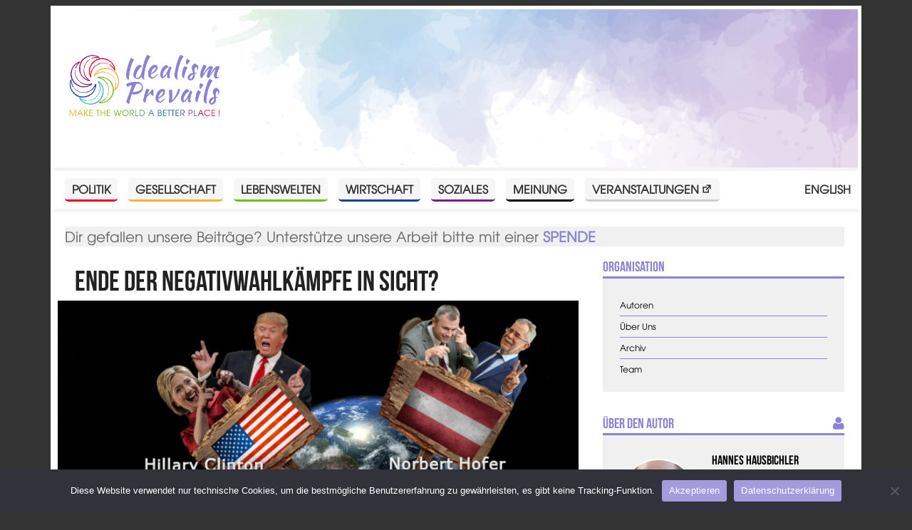

--- FILE ---
content_type: text/html; charset=UTF-8
request_url: https://www.idealismprevails.at/ende-der-negativwahlkaempfe-in-sicht/
body_size: 12669
content:
<!DOCTYPE html>
<head>
  <meta charset="UTF-8" />
  <meta http-equiv="X-UA-Compatible" content="IE=edge">
	<title>Ende der Negativwahlkämpfe in Sicht? - Idealism Prevails</title>
	<link rel="icon" type="image/x-icon" href="https://www.idealismprevails.at/favicon.ico?v=1768792767" />
	<link rel="apple-touch-icon" href="https://www.idealismprevails.at/wp-content/themes/idealismP/fav/apple-touch-icon-180x180.png">
  <meta name="description" content="Wahlschlacht in den USA - Wahlschlacht in Österreich: Negativwahlkämpfe mit wohl dem einzigen Ziel, Fehler beim Gegner zu finden. - Wann findet das sein Ende?">
  <meta name="viewport" content="width=device-width, initial-scale=1, maximum-scale=5">
  <link rel="stylesheet" type="text/css" href="https://www.idealismprevails.at/wp-content/themes/idealismP/css/style.css?v=1704973649" />
  <meta name='robots' content='max-image-preview:large' />
	<style>img:is([sizes="auto" i], [sizes^="auto," i]) { contain-intrinsic-size: 3000px 1500px }</style>
	<link rel="alternate" href="https://www.idealismprevails.at/ende-der-negativwahlkaempfe-in-sicht/" hreflang="de" />
<link rel="alternate" href="https://www.idealismprevails.at/en/the-end-of-negative-election-campaigns-in-sight/" hreflang="en" />
<link rel="alternate" type="application/rss+xml" title="Idealism Prevails &raquo; Feed" href="https://www.idealismprevails.at/feed/" />
<link rel="alternate" type="application/rss+xml" title="Idealism Prevails &raquo; Kommentar-Feed" href="https://www.idealismprevails.at/comments/feed/" />
<link rel='stylesheet' id='wp-block-library-css' href='https://www.idealismprevails.at/wp-includes/css/dist/block-library/style.min.css?ver=6.7.4' type='text/css' media='all' />
<style id='classic-theme-styles-inline-css' type='text/css'>
/*! This file is auto-generated */
.wp-block-button__link{color:#fff;background-color:#32373c;border-radius:9999px;box-shadow:none;text-decoration:none;padding:calc(.667em + 2px) calc(1.333em + 2px);font-size:1.125em}.wp-block-file__button{background:#32373c;color:#fff;text-decoration:none}
</style>
<style id='global-styles-inline-css' type='text/css'>
:root{--wp--preset--aspect-ratio--square: 1;--wp--preset--aspect-ratio--4-3: 4/3;--wp--preset--aspect-ratio--3-4: 3/4;--wp--preset--aspect-ratio--3-2: 3/2;--wp--preset--aspect-ratio--2-3: 2/3;--wp--preset--aspect-ratio--16-9: 16/9;--wp--preset--aspect-ratio--9-16: 9/16;--wp--preset--color--black: #000000;--wp--preset--color--cyan-bluish-gray: #abb8c3;--wp--preset--color--white: #ffffff;--wp--preset--color--pale-pink: #f78da7;--wp--preset--color--vivid-red: #cf2e2e;--wp--preset--color--luminous-vivid-orange: #ff6900;--wp--preset--color--luminous-vivid-amber: #fcb900;--wp--preset--color--light-green-cyan: #7bdcb5;--wp--preset--color--vivid-green-cyan: #00d084;--wp--preset--color--pale-cyan-blue: #8ed1fc;--wp--preset--color--vivid-cyan-blue: #0693e3;--wp--preset--color--vivid-purple: #9b51e0;--wp--preset--gradient--vivid-cyan-blue-to-vivid-purple: linear-gradient(135deg,rgba(6,147,227,1) 0%,rgb(155,81,224) 100%);--wp--preset--gradient--light-green-cyan-to-vivid-green-cyan: linear-gradient(135deg,rgb(122,220,180) 0%,rgb(0,208,130) 100%);--wp--preset--gradient--luminous-vivid-amber-to-luminous-vivid-orange: linear-gradient(135deg,rgba(252,185,0,1) 0%,rgba(255,105,0,1) 100%);--wp--preset--gradient--luminous-vivid-orange-to-vivid-red: linear-gradient(135deg,rgba(255,105,0,1) 0%,rgb(207,46,46) 100%);--wp--preset--gradient--very-light-gray-to-cyan-bluish-gray: linear-gradient(135deg,rgb(238,238,238) 0%,rgb(169,184,195) 100%);--wp--preset--gradient--cool-to-warm-spectrum: linear-gradient(135deg,rgb(74,234,220) 0%,rgb(151,120,209) 20%,rgb(207,42,186) 40%,rgb(238,44,130) 60%,rgb(251,105,98) 80%,rgb(254,248,76) 100%);--wp--preset--gradient--blush-light-purple: linear-gradient(135deg,rgb(255,206,236) 0%,rgb(152,150,240) 100%);--wp--preset--gradient--blush-bordeaux: linear-gradient(135deg,rgb(254,205,165) 0%,rgb(254,45,45) 50%,rgb(107,0,62) 100%);--wp--preset--gradient--luminous-dusk: linear-gradient(135deg,rgb(255,203,112) 0%,rgb(199,81,192) 50%,rgb(65,88,208) 100%);--wp--preset--gradient--pale-ocean: linear-gradient(135deg,rgb(255,245,203) 0%,rgb(182,227,212) 50%,rgb(51,167,181) 100%);--wp--preset--gradient--electric-grass: linear-gradient(135deg,rgb(202,248,128) 0%,rgb(113,206,126) 100%);--wp--preset--gradient--midnight: linear-gradient(135deg,rgb(2,3,129) 0%,rgb(40,116,252) 100%);--wp--preset--font-size--small: 13px;--wp--preset--font-size--medium: 20px;--wp--preset--font-size--large: 36px;--wp--preset--font-size--x-large: 42px;--wp--preset--spacing--20: 0.44rem;--wp--preset--spacing--30: 0.67rem;--wp--preset--spacing--40: 1rem;--wp--preset--spacing--50: 1.5rem;--wp--preset--spacing--60: 2.25rem;--wp--preset--spacing--70: 3.38rem;--wp--preset--spacing--80: 5.06rem;--wp--preset--shadow--natural: 6px 6px 9px rgba(0, 0, 0, 0.2);--wp--preset--shadow--deep: 12px 12px 50px rgba(0, 0, 0, 0.4);--wp--preset--shadow--sharp: 6px 6px 0px rgba(0, 0, 0, 0.2);--wp--preset--shadow--outlined: 6px 6px 0px -3px rgba(255, 255, 255, 1), 6px 6px rgba(0, 0, 0, 1);--wp--preset--shadow--crisp: 6px 6px 0px rgba(0, 0, 0, 1);}:where(.is-layout-flex){gap: 0.5em;}:where(.is-layout-grid){gap: 0.5em;}body .is-layout-flex{display: flex;}.is-layout-flex{flex-wrap: wrap;align-items: center;}.is-layout-flex > :is(*, div){margin: 0;}body .is-layout-grid{display: grid;}.is-layout-grid > :is(*, div){margin: 0;}:where(.wp-block-columns.is-layout-flex){gap: 2em;}:where(.wp-block-columns.is-layout-grid){gap: 2em;}:where(.wp-block-post-template.is-layout-flex){gap: 1.25em;}:where(.wp-block-post-template.is-layout-grid){gap: 1.25em;}.has-black-color{color: var(--wp--preset--color--black) !important;}.has-cyan-bluish-gray-color{color: var(--wp--preset--color--cyan-bluish-gray) !important;}.has-white-color{color: var(--wp--preset--color--white) !important;}.has-pale-pink-color{color: var(--wp--preset--color--pale-pink) !important;}.has-vivid-red-color{color: var(--wp--preset--color--vivid-red) !important;}.has-luminous-vivid-orange-color{color: var(--wp--preset--color--luminous-vivid-orange) !important;}.has-luminous-vivid-amber-color{color: var(--wp--preset--color--luminous-vivid-amber) !important;}.has-light-green-cyan-color{color: var(--wp--preset--color--light-green-cyan) !important;}.has-vivid-green-cyan-color{color: var(--wp--preset--color--vivid-green-cyan) !important;}.has-pale-cyan-blue-color{color: var(--wp--preset--color--pale-cyan-blue) !important;}.has-vivid-cyan-blue-color{color: var(--wp--preset--color--vivid-cyan-blue) !important;}.has-vivid-purple-color{color: var(--wp--preset--color--vivid-purple) !important;}.has-black-background-color{background-color: var(--wp--preset--color--black) !important;}.has-cyan-bluish-gray-background-color{background-color: var(--wp--preset--color--cyan-bluish-gray) !important;}.has-white-background-color{background-color: var(--wp--preset--color--white) !important;}.has-pale-pink-background-color{background-color: var(--wp--preset--color--pale-pink) !important;}.has-vivid-red-background-color{background-color: var(--wp--preset--color--vivid-red) !important;}.has-luminous-vivid-orange-background-color{background-color: var(--wp--preset--color--luminous-vivid-orange) !important;}.has-luminous-vivid-amber-background-color{background-color: var(--wp--preset--color--luminous-vivid-amber) !important;}.has-light-green-cyan-background-color{background-color: var(--wp--preset--color--light-green-cyan) !important;}.has-vivid-green-cyan-background-color{background-color: var(--wp--preset--color--vivid-green-cyan) !important;}.has-pale-cyan-blue-background-color{background-color: var(--wp--preset--color--pale-cyan-blue) !important;}.has-vivid-cyan-blue-background-color{background-color: var(--wp--preset--color--vivid-cyan-blue) !important;}.has-vivid-purple-background-color{background-color: var(--wp--preset--color--vivid-purple) !important;}.has-black-border-color{border-color: var(--wp--preset--color--black) !important;}.has-cyan-bluish-gray-border-color{border-color: var(--wp--preset--color--cyan-bluish-gray) !important;}.has-white-border-color{border-color: var(--wp--preset--color--white) !important;}.has-pale-pink-border-color{border-color: var(--wp--preset--color--pale-pink) !important;}.has-vivid-red-border-color{border-color: var(--wp--preset--color--vivid-red) !important;}.has-luminous-vivid-orange-border-color{border-color: var(--wp--preset--color--luminous-vivid-orange) !important;}.has-luminous-vivid-amber-border-color{border-color: var(--wp--preset--color--luminous-vivid-amber) !important;}.has-light-green-cyan-border-color{border-color: var(--wp--preset--color--light-green-cyan) !important;}.has-vivid-green-cyan-border-color{border-color: var(--wp--preset--color--vivid-green-cyan) !important;}.has-pale-cyan-blue-border-color{border-color: var(--wp--preset--color--pale-cyan-blue) !important;}.has-vivid-cyan-blue-border-color{border-color: var(--wp--preset--color--vivid-cyan-blue) !important;}.has-vivid-purple-border-color{border-color: var(--wp--preset--color--vivid-purple) !important;}.has-vivid-cyan-blue-to-vivid-purple-gradient-background{background: var(--wp--preset--gradient--vivid-cyan-blue-to-vivid-purple) !important;}.has-light-green-cyan-to-vivid-green-cyan-gradient-background{background: var(--wp--preset--gradient--light-green-cyan-to-vivid-green-cyan) !important;}.has-luminous-vivid-amber-to-luminous-vivid-orange-gradient-background{background: var(--wp--preset--gradient--luminous-vivid-amber-to-luminous-vivid-orange) !important;}.has-luminous-vivid-orange-to-vivid-red-gradient-background{background: var(--wp--preset--gradient--luminous-vivid-orange-to-vivid-red) !important;}.has-very-light-gray-to-cyan-bluish-gray-gradient-background{background: var(--wp--preset--gradient--very-light-gray-to-cyan-bluish-gray) !important;}.has-cool-to-warm-spectrum-gradient-background{background: var(--wp--preset--gradient--cool-to-warm-spectrum) !important;}.has-blush-light-purple-gradient-background{background: var(--wp--preset--gradient--blush-light-purple) !important;}.has-blush-bordeaux-gradient-background{background: var(--wp--preset--gradient--blush-bordeaux) !important;}.has-luminous-dusk-gradient-background{background: var(--wp--preset--gradient--luminous-dusk) !important;}.has-pale-ocean-gradient-background{background: var(--wp--preset--gradient--pale-ocean) !important;}.has-electric-grass-gradient-background{background: var(--wp--preset--gradient--electric-grass) !important;}.has-midnight-gradient-background{background: var(--wp--preset--gradient--midnight) !important;}.has-small-font-size{font-size: var(--wp--preset--font-size--small) !important;}.has-medium-font-size{font-size: var(--wp--preset--font-size--medium) !important;}.has-large-font-size{font-size: var(--wp--preset--font-size--large) !important;}.has-x-large-font-size{font-size: var(--wp--preset--font-size--x-large) !important;}
:where(.wp-block-post-template.is-layout-flex){gap: 1.25em;}:where(.wp-block-post-template.is-layout-grid){gap: 1.25em;}
:where(.wp-block-columns.is-layout-flex){gap: 2em;}:where(.wp-block-columns.is-layout-grid){gap: 2em;}
:root :where(.wp-block-pullquote){font-size: 1.5em;line-height: 1.6;}
</style>
<link rel='stylesheet' id='cwp-style-css' href='https://www.idealismprevails.at/wp-content/plugins/comments-widget-plus/assets/css/cwp.css?ver=1.3' type='text/css' media='all' />
<link rel='stylesheet' id='cookie-notice-front-css' href='https://www.idealismprevails.at/wp-content/plugins/cookie-notice/css/front.min.css?ver=2.5.11' type='text/css' media='all' />
<link rel='stylesheet' id='fvp-frontend-css' href='https://www.idealismprevails.at/wp-content/plugins/featured-video-plus/styles/frontend.css?ver=2.3.3' type='text/css' media='all' />
<link rel='stylesheet' id='responsive-lightbox-nivo-css' href='https://www.idealismprevails.at/wp-content/plugins/responsive-lightbox/assets/nivo/nivo-lightbox.min.css?ver=1.3.1' type='text/css' media='all' />
<link rel='stylesheet' id='responsive-lightbox-nivo-default-css' href='https://www.idealismprevails.at/wp-content/plugins/responsive-lightbox/assets/nivo/themes/default/default.css?ver=1.3.1' type='text/css' media='all' />
<link rel='stylesheet' id='widgetopts-styles-css' href='https://www.idealismprevails.at/wp-content/plugins/widget-options/assets/css/widget-options.css?ver=4.1.3' type='text/css' media='all' />
<link rel='stylesheet' id='credit-tracker-plugin-styles-css' href='https://www.idealismprevails.at/wp-content/plugins/credit-tracker/css/ct-public.css?ver=1.1.17' type='text/css' media='all' />
<link rel='stylesheet' id='meks-author-widget-css' href='https://www.idealismprevails.at/wp-content/plugins/meks-smart-author-widget/css/style.css?ver=1.1.5' type='text/css' media='all' />
<link rel='stylesheet' id='newsletter-css' href='https://www.idealismprevails.at/wp-content/plugins/newsletter/style.css?ver=9.1.0' type='text/css' media='all' />
<link rel='stylesheet' id='dashicons-css' href='https://www.idealismprevails.at/wp-includes/css/dashicons.min.css?ver=6.7.4' type='text/css' media='all' />
<link rel='stylesheet' id='wpel-style-css' href='https://www.idealismprevails.at/wp-content/plugins/wp-external-links/public/css/wpel.css?ver=2.63' type='text/css' media='all' />
<link rel='stylesheet' id='wp-pagenavi-css' href='https://www.idealismprevails.at/wp-content/plugins/wp-pagenavi/pagenavi-css.css?ver=2.70' type='text/css' media='all' />
<script type="text/javascript" id="cookie-notice-front-js-before">
/* <![CDATA[ */
var cnArgs = {"ajaxUrl":"https:\/\/www.idealismprevails.at\/wp-admin\/admin-ajax.php","nonce":"075f478310","hideEffect":"fade","position":"bottom","onScroll":false,"onScrollOffset":100,"onClick":false,"cookieName":"cookie_notice_accepted","cookieTime":2592000,"cookieTimeRejected":2592000,"globalCookie":false,"redirection":false,"cache":false,"revokeCookies":false,"revokeCookiesOpt":"automatic"};
/* ]]> */
</script>
<script type="text/javascript" src="https://www.idealismprevails.at/wp-content/plugins/cookie-notice/js/front.min.js?ver=2.5.11" id="cookie-notice-front-js"></script>
<script type="text/javascript" src="https://www.idealismprevails.at/wp-includes/js/jquery/jquery.min.js?ver=3.7.1" id="jquery-core-js"></script>
<script type="text/javascript" src="https://www.idealismprevails.at/wp-includes/js/jquery/jquery-migrate.min.js?ver=3.4.1" id="jquery-migrate-js"></script>
<script type="text/javascript" id="fvp-frontend-js-extra">
/* <![CDATA[ */
var fvpdata = {"ajaxurl":"https:\/\/www.idealismprevails.at\/wp-admin\/admin-ajax.php","nonce":"4f86443700","fitvids":"","dynamic":"","overlay":"","opacity":"0.75","color":"b","width":"480"};
/* ]]> */
</script>
<script type="text/javascript" src="https://www.idealismprevails.at/wp-content/plugins/featured-video-plus/js/frontend.min.js?ver=2.3.3" id="fvp-frontend-js"></script>
<script type="text/javascript" src="https://www.idealismprevails.at/wp-content/plugins/responsive-lightbox/assets/dompurify/purify.min.js?ver=3.3.1" id="dompurify-js"></script>
<script type="text/javascript" id="responsive-lightbox-sanitizer-js-before">
/* <![CDATA[ */
window.RLG = window.RLG || {}; window.RLG.sanitizeAllowedHosts = ["youtube.com","www.youtube.com","youtu.be","vimeo.com","player.vimeo.com"];
/* ]]> */
</script>
<script type="text/javascript" src="https://www.idealismprevails.at/wp-content/plugins/responsive-lightbox/js/sanitizer.js?ver=2.6.1" id="responsive-lightbox-sanitizer-js"></script>
<script type="text/javascript" src="https://www.idealismprevails.at/wp-content/plugins/responsive-lightbox/assets/nivo/nivo-lightbox.min.js?ver=1.3.1" id="responsive-lightbox-nivo-js"></script>
<script type="text/javascript" src="https://www.idealismprevails.at/wp-includes/js/underscore.min.js?ver=1.13.7" id="underscore-js"></script>
<script type="text/javascript" src="https://www.idealismprevails.at/wp-content/plugins/responsive-lightbox/assets/infinitescroll/infinite-scroll.pkgd.min.js?ver=4.0.1" id="responsive-lightbox-infinite-scroll-js"></script>
<script type="text/javascript" id="responsive-lightbox-js-before">
/* <![CDATA[ */
var rlArgs = {"script":"nivo","selector":"lightbox","customEvents":"","activeGalleries":true,"effect":"fade","clickOverlayToClose":true,"keyboardNav":true,"errorMessage":"The requested content cannot be loaded. Please try again later.","woocommerce_gallery":false,"ajaxurl":"https:\/\/www.idealismprevails.at\/wp-admin\/admin-ajax.php","nonce":"3772dacf61","preview":false,"postId":8324,"scriptExtension":false};
/* ]]> */
</script>
<script type="text/javascript" src="https://www.idealismprevails.at/wp-content/plugins/responsive-lightbox/js/front.js?ver=2.6.1" id="responsive-lightbox-js"></script>
<script type="text/javascript" src="https://www.idealismprevails.at/wp-content/plugins/credit-tracker/js/ct-public.js?ver=1.1.17" id="credit-tracker-plugin-script-js"></script>
<link rel="https://api.w.org/" href="https://www.idealismprevails.at/wp-json/" /><link rel="alternate" title="JSON" type="application/json" href="https://www.idealismprevails.at/wp-json/wp/v2/posts/8324" /><link rel="EditURI" type="application/rsd+xml" title="RSD" href="https://www.idealismprevails.at/xmlrpc.php?rsd" />
<meta name="generator" content="WordPress 6.7.4" />
<link rel="canonical" href="https://www.idealismprevails.at/ende-der-negativwahlkaempfe-in-sicht/" />
<link rel='shortlink' href='https://www.idealismprevails.at/?p=8324' />
<link rel="alternate" title="oEmbed (JSON)" type="application/json+oembed" href="https://www.idealismprevails.at/wp-json/oembed/1.0/embed?url=https%3A%2F%2Fwww.idealismprevails.at%2Fende-der-negativwahlkaempfe-in-sicht%2F&#038;lang=de" />
<link rel="alternate" title="oEmbed (XML)" type="text/xml+oembed" href="https://www.idealismprevails.at/wp-json/oembed/1.0/embed?url=https%3A%2F%2Fwww.idealismprevails.at%2Fende-der-negativwahlkaempfe-in-sicht%2F&#038;format=xml&#038;lang=de" />
		<style type="text/css">
			.cwp-li {
				overflow: hidden;
			}

			.cwp-avatar {
				float: left;
				margin-top: .2em;
				margin-right: 1em;
			}

			.cwp-avatar.rounded .avatar {
				border-radius: 50%;
			}

			.cwp-avatar.square .avatar {
				border-radius: 0;
			}

			.cwp-comment-excerpt {
				display: block;
				color: #787878;
			}
		</style>
			<link rel="alternate" type="application/rss+xml" href="https://www.idealismprevails.at/feed/" title="Idealism Prevails neueste Artikel" />
  <link rel="pingback" href="https://www.idealismprevails.at/xmlrpc.php">
  <meta property="og:title" content="Ende der Negativwahlkämpfe in Sicht? - Idealism Prevails" />
  <meta property="og:type" content="article" />
  <meta property="og:url" content="https://www.idealismprevails.at/ende-der-negativwahlkaempfe-in-sicht/" />
  <meta property="og:image" content="https://www.idealismprevails.at/wp-content/uploads/2016/11/four-presidents-1024x626.jpg" />
  <meta property="og:image:width" content="1024" />
  <meta property="og:image:height" content="626" />
  <meta property="og:description" content="Wahlschlacht in den USA - Wahlschlacht in Österreich: Negativwahlkämpfe mit wohl dem einzigen Ziel, Fehler beim Gegner zu finden. - Wann findet das sein Ende?" />
  <meta property="og:locale" content="de" />
  <meta name="twitter:card" content="summary_large_image">
  <meta name="twitter:site" content="@idealismprevail">
</head>
<body class="post-template-default single single-post postid-8324 single-format-standard cookies-not-set">

  <!-- ______________________ HEADER _______________________ -->
  <header id="siteHeader" class="site-header container">
    <div class="inner wrapper clearfix">
   
      <a href="https://www.idealismprevails.at/" title="Home" rel="home" id="logo" data-wpel-link="internal">
        <img src="https://www.idealismprevails.at/wp-content/uploads/2016/10/IP_Logo_RGB.png" alt="Home"/>
      </a>

      <div class="name-slogan">

        <h2 id="site-name" class="title">
          <a href="https://www.idealismprevails.at/" title="Idealism Prevails" rel="home" data-wpel-link="internal">Idealism Prevails</a>
        </h2>

                  <div id="site-slogan">Make the world a better place!</div>
          
        </div>

      
      </div>
    </header><!--  header -->

   <input type="checkbox" class="toggle-menu-check" id="toggle-menu-check">
				<label for="toggle-menu-check" class="burger button">
					<div class="burger-top"></div>
					<div class="burger-mid"></div>
					<div class="burger-bot"></div>
				</label></input>
<section id="menuBar" class="menu-bar container sidebar region">
  <div class="inner wrapper clearfix">
  
  <nav id="nav_menu-2" class="widget clearfix widget_nav_menu"><div class="menu-top-container"><ul id="menu-top" class="menu"><li id="menu-item-12" class="menu-item menu-item-type-taxonomy menu-item-object-category menu-item-12 category-politik"><a href="https://www.idealismprevails.at/category/politik/" data-wpel-link="internal">Politik</a></li>
<li id="menu-item-11" class="menu-item menu-item-type-taxonomy menu-item-object-category menu-item-11 category-gesellschaft"><a href="https://www.idealismprevails.at/category/gesellschaft/" data-wpel-link="internal">Gesellschaft</a></li>
<li id="menu-item-9842" class="menu-item menu-item-type-taxonomy menu-item-object-category menu-item-9842 category-lebenswelten"><a href="https://www.idealismprevails.at/category/lebenswelten/" data-wpel-link="internal">Lebenswelten</a></li>
<li id="menu-item-13" class="menu-item menu-item-type-taxonomy menu-item-object-category menu-item-13 category-wirtschaft"><a href="https://www.idealismprevails.at/category/wirtschaft/" data-wpel-link="internal">Wirtschaft</a></li>
<li id="menu-item-54" class="menu-item menu-item-type-taxonomy menu-item-object-category menu-item-54 category-soziales"><a href="https://www.idealismprevails.at/category/soziales/" data-wpel-link="internal">Soziales</a></li>
<li id="menu-item-9845" class="menu-item menu-item-type-taxonomy menu-item-object-category current-post-ancestor current-menu-parent current-post-parent menu-item-9845 category-meinung"><a href="https://www.idealismprevails.at/category/meinung/" data-wpel-link="internal">Meinung</a></li>
<li id="menu-item-42681" class="menu-item menu-item-type-custom menu-item-object-custom menu-item-42681"><a href="https://www.facebook.com/idealismprevails/events/" data-wpel-link="external" target="_blank" rel="follow external noopener noreferrer" class="wpel-icon-right">Veranstaltungen<i class="wpel-icon dashicons-before dashicons-external" aria-hidden="true"></i></a></li>
<li id="menu-item-1649-en" class="lang-item lang-item-99 lang-item-en lang-item-first menu-item menu-item-type-custom menu-item-object-custom menu-item-1649-en"><a href="https://www.idealismprevails.at/en/the-end-of-negative-election-campaigns-in-sight/" hreflang="en-US" lang="en-US" data-wpel-link="internal">English</a></li>
</ul></div></nav>  </div>
</section>

  
  <main class="main container" id="main">
    <div class="inner wrapper clearfix">
      <div id="contentBefore" class="wrapper sidebar content-before region container">
  <div class="inner">
  <div id="text-2" class="donation widget widget_text"><div class="donation inner">			<div class="textwidget"><p>Dir gefallen unsere Beiträge? Unterstütze unsere Arbeit bitte mit einer <a href="https://www.idealismprevails.at/unterstutze-uns/" data-wpel-link="internal"><strong>SPENDE</strong></a></p>
</div>
		</div></div>  </div>
</div>
  <article id="content" class="wrapper container post-8324 post type-post status-publish format-standard has-post-thumbnail hentry category-meinung tag-negative-campaigning format-kommentar has-thumbnail">
    <div class="inner clearfix">
      <header class="entry-header">
	  <h1 class="title">Ende der Negativwahlkämpfe in Sicht?</h1>
      	  <a href="" data-rel="lightbox" data-wpel-link="internal">
        <figure class="post-thumbnail">
         <img width="805" height="452" src="https://www.idealismprevails.at/wp-content/uploads/2016/11/four-presidents-805x452.jpg" class="attachment-smr-thumb size-smr-thumb wp-post-image" alt="" decoding="async" fetchpriority="high" srcset="https://www.idealismprevails.at/wp-content/uploads/2016/11/four-presidents-805x452.jpg 805w, https://www.idealismprevails.at/wp-content/uploads/2016/11/four-presidents-1090x613.jpg 1090w" sizes="(max-width: 805px) 100vw, 805px" />        </figure></a>
              <div class="inner">
                  <div class="taxonomy-terms clearfix">
				    Meinung			      
          </div>

          <aside class="sidebar region meta wrapper container">
  <div class="inner">
          <ul class="entry-meta clearfix">
        
<li class="meta-format meta-kommentar">Kommentar</li>
<li class="meta-date">9. November 2016</li>
<li class="meta-author">von <a href="https://www.idealismprevails.at/author/hannesh/" data-wpel-link="internal">Hannes Hausbichler</a></li>
<li class="meta-rtime">4 min</li>      </ul>
      </div>
</aside>
	</div></header>
			
			
          <div class="content">
        <h3>Negativwahlkampf #1: USA</h3>
<div class="highlight">Wahlkampf um den US-Präsidenten: Die Eindrücke für den Europäer mögen durch den Weg über den Atlantik verfälscht worden sein, und doch bleibt mir klar der Eindruck: Einen Wahlkampf, der so sehr durch Negativwerbung gegen den jeweiligen Konkurrenten geprägt war, habe ich noch nie beobachtet.</div>
<p>Selbst die jeweiligen Lager scheinen gar nicht an Vorzüge ihrer eigenen Kandidaten zu glauben. Im Wissen, dass sie mit Hillary Clinton und Donald Trump außergewöhnlich unbeliebte Kandidaten aufgeboten haben, scheinen mir Demokraten und Republikaner nur durch ein Ziel für die Wahl motiviert: Nicht, damit ihr eigener Kandidat Präsident wird, sondern damit der jeweils andere bloß nicht ins Weiße Haus einzieht, unterstützen sie Clinton oder Trump.</p>
<p>Die Kandidaten scheinen Bescheid zu wissen. Fast möchte man meinen, Hillary und Donald opfern sich geradezu auf, damit den USA ihr Konkurrent als Präsident erspart bleiben möge. So wird dieser Wahlkampf zur Parodie eines demokratischen Wahlkampfes, in dem ja an sich die jeweils Besten ihrer Parteien mit den besten Konzepten und sachpolitischen Ideen um Wählerstimmen werben sollten, statt sich E-Mails und Sexskandale gegenseitig um die Ohren zu klatschen.</p>
<div class="highlight">Endgültige Abgründe sind die Offenbarung Donald Trumps in seinen Sexskandalen und die Enthüllungen über Hillary Clintons Vorwahlkampf.</div>
<p>Dass die Sexgeschichten Donald Trumps an die Öffentlichkeit gehen, werfe ich den Demokraten nicht vor, sofern sie stimmen. Es sieht so aus, als ob Trump den unreifen Charakter, der sich aus all seinen Auftritten erahnen lässt, in den Sexskandalen einfach nur noch deutlicher offenlegt. Doch jedem, dem der feministische Habitus Hillarys suspekt ist, sollten Charaktere wie Donald Trump umso mehr verdächtig sein. Gerade die heimlichen Grabscher, die Wohnzimmermachos und verklemmten Triebmenschen unter den Männern sind es, welche politisch und gesellschaftlich mit gezeigtem Mütterkult und mit Männerbenachteiligungen kompensieren wollen.</p>
<div class="highlight">Solche Typen haben die Lage der Männer im hier und heute zuerst verschuldet, nur in zweiter Reihe die Feministen.</div>
<p>Dass Donald Trump nichts Besseres einfällt, als mit ähnlichen Beschuldigungen wie gegen ihn Bill Clinton zu attackieren, lässt den Wahlkampf zunehmend ins Blödsinnige abdriften und zeigt, dass Donald Trump vor unbewiesenen sexuellen Beschuldigungen gegen andere Männer nicht zurückschreckt.</p>
<p>Umgekehrt taucht bei Hillary auf, was mir sehr zu denken gibt. Nein, nicht die ausgelutschte E-Mail-Affäre, welche ihr Trump am liebsten noch auf den Grabstein sprayen würde, die vermutliche Beeinflussung des Vorwahlkampfes der Demokraten ist der wahre, große Skandal.</p>
<p>Mit Wehmut denke ich daher an US-Wahlkämpfe zurück, welche unvergleichlich bessere Angebote hatten. In Wahlkämpfen wie Barack Obama gegen Mitt Romney erlebten wir schon deshalb ein spannendes Duell zweier Profis, weil beide es zustande brachten, die gegnerischen Lager nicht abzuschrecken. Ist bloß meine Erinnerung verklärt, oder sind die Schmutzkübel damals gar nicht ausgeleert worden?</p>
<h3>Negativwahlkampf #2: Österreich</h3>
<div class="highlight">Bleibt nur zu hoffen, dass sich Van der Bellen und Hofer jetzt nicht von der US-Wahl dabei anstecken lassen, schon wieder den anderen als Beginn von Österreichs Untergang darzustellen.</div>
<p>Norbert Hofer soll sich bitte diesmal sparen, die Wähler glauben zu machen, Alexander Van der Bellen würde alleine für Österreich das Abkommen TTIP unterschreiben. Zum einen könnte er das nicht, zum anderen sehen wir an CETA, dass die Kritik der Europäer selbst bei diesem vergleichsweise harmlosen Abkommen nicht mehr übergangen werden kann. Norbert Hofer soll sich lieber auf seine Stärken besinnen und sich geschickt jedem Lager außerhalb der FPÖ öffnen.</p>
<p>Alexander Van der Bellens Plakate, die sagen wollen, nur er rette das Ansehen Österreichs, sind ein Seitenhieb auf Norbert Hofer. Unsere Freunde aus den EU-Staaten mögen zwar Norbert Hofer jetzt nicht. Doch auch sie werden Hofer freundlich das Patschhändchen geben, wenn sie etwas von Österreich wollen, daher kann sich das VdB-Lager den Seitenhieb sparen. Alexander Van der Bellens Auftritt als „Alm-Öhi“ ist zwar zum Schmunzeln, doch immerhin sympathisch. Zwar will seine plötzlich entdeckte Urigkeit noch nicht so recht ankommen, doch allein der Versuch ist ein wichtiger Schritt: Ein urbaner Intellektueller zeigt Bemühen um Menschen, die er bisher noch nicht erreichen konnte.</p>
<div class="highlight">Möglicherweise hat die Wiederholung dieser Stichwahl ein Gutes: Ich gebe die Hoffnung nicht auf, dass Parteien und Kandidaten sich auf ihre Stärken und Vorzüge besinnen, damit um Wähler werben und nicht zuletzt aus diesem Grund an ihren Stärken arbeiten, statt Schwächen des Gegners zu suchen.</div>
<div class="shariff shariff-align-flex-start shariff-widget-align-flex-start" style="display:none"><ul class="shariff-buttons theme-color orientation-horizontal buttonsize-medium"><li class="shariff-button facebook shariff-nocustomcolor" style="background-color:#4273c8"><a href="https://www.facebook.com/sharer/sharer.php?u=https%3A%2F%2Fwww.idealismprevails.at%2Fende-der-negativwahlkaempfe-in-sicht%2F" title="Bei Facebook teilen" aria-label="Bei Facebook teilen" role="button" rel="nofollow" class="shariff-link" style="; background-color:#3b5998; color:#fff" target="_blank"><span class="shariff-icon" style=""><svg width="32px" height="20px" xmlns="http://www.w3.org/2000/svg" viewBox="0 0 18 32"><path fill="#3b5998" d="M17.1 0.2v4.7h-2.8q-1.5 0-2.1 0.6t-0.5 1.9v3.4h5.2l-0.7 5.3h-4.5v13.6h-5.5v-13.6h-4.5v-5.3h4.5v-3.9q0-3.3 1.9-5.2t5-1.8q2.6 0 4.1 0.2z"/></svg></span><span class="shariff-text">teilen</span>&nbsp;</a></li><li class="shariff-button twitter shariff-nocustomcolor" style="background-color:#595959"><a href="https://twitter.com/share?url=https%3A%2F%2Fwww.idealismprevails.at%2Fende-der-negativwahlkaempfe-in-sicht%2F&text=Ende%20der%20Negativwahlk%C3%A4mpfe%20in%20Sicht%3F&via=IdealismPrevail" title="Bei X teilen" aria-label="Bei X teilen" role="button" rel="noopener nofollow" class="shariff-link" style="; background-color:#000; color:#fff" target="_blank"><span class="shariff-icon" style=""><svg width="32px" height="20px" xmlns="http://www.w3.org/2000/svg" viewBox="0 0 24 24"><path fill="#000" d="M14.258 10.152L23.176 0h-2.113l-7.747 8.813L7.133 0H0l9.352 13.328L0 23.973h2.113l8.176-9.309 6.531 9.309h7.133zm-2.895 3.293l-.949-1.328L2.875 1.56h3.246l6.086 8.523.945 1.328 7.91 11.078h-3.246zm0 0"/></svg></span><span class="shariff-text">teilen</span>&nbsp;</a></li><li class="shariff-button mailto shariff-nocustomcolor" style="background-color:#a8a8a8"><a href="mailto:?body=https%3A%2F%2Fwww.idealismprevails.at%2Fende-der-negativwahlkaempfe-in-sicht%2F&subject=Ende%20der%20Negativwahlk%C3%A4mpfe%20in%20Sicht%3F" title="Per E-Mail versenden" aria-label="Per E-Mail versenden" role="button" rel="noopener nofollow" class="shariff-link" style="; background-color:#999; color:#fff"><span class="shariff-icon" style=""><svg width="32px" height="20px" xmlns="http://www.w3.org/2000/svg" viewBox="0 0 32 32"><path fill="#999" d="M32 12.7v14.2q0 1.2-0.8 2t-2 0.9h-26.3q-1.2 0-2-0.9t-0.8-2v-14.2q0.8 0.9 1.8 1.6 6.5 4.4 8.9 6.1 1 0.8 1.6 1.2t1.7 0.9 2 0.4h0.1q0.9 0 2-0.4t1.7-0.9 1.6-1.2q3-2.2 8.9-6.1 1-0.7 1.8-1.6zM32 7.4q0 1.4-0.9 2.7t-2.2 2.2q-6.7 4.7-8.4 5.8-0.2 0.1-0.7 0.5t-1 0.7-0.9 0.6-1.1 0.5-0.9 0.2h-0.1q-0.4 0-0.9-0.2t-1.1-0.5-0.9-0.6-1-0.7-0.7-0.5q-1.6-1.1-4.7-3.2t-3.6-2.6q-1.1-0.7-2.1-2t-1-2.5q0-1.4 0.7-2.3t2.1-0.9h26.3q1.2 0 2 0.8t0.9 2z"/></svg></span><span class="shariff-text">E-Mail</span>&nbsp;</a></li><li class="shariff-button printer shariff-nocustomcolor" style="background-color:#a8a8a8"><a href="javascript:window.print()" title="drucken" aria-label="drucken" role="button" rel="noopener nofollow" class="shariff-link" style="; background-color:#999; color:#fff"><span class="shariff-icon" style=""><svg width="32px" height="20px" xmlns="http://www.w3.org/2000/svg" viewBox="0 0 30 32"><path fill="#999" d="M6.8 27.4h16v-4.6h-16v4.6zM6.8 16h16v-6.8h-2.8q-0.7 0-1.2-0.5t-0.5-1.2v-2.8h-11.4v11.4zM27.4 17.2q0-0.5-0.3-0.8t-0.8-0.4-0.8 0.4-0.3 0.8 0.3 0.8 0.8 0.3 0.8-0.3 0.3-0.8zM29.7 17.2v7.4q0 0.2-0.2 0.4t-0.4 0.2h-4v2.8q0 0.7-0.5 1.2t-1.2 0.5h-17.2q-0.7 0-1.2-0.5t-0.5-1.2v-2.8h-4q-0.2 0-0.4-0.2t-0.2-0.4v-7.4q0-1.4 1-2.4t2.4-1h1.2v-9.7q0-0.7 0.5-1.2t1.2-0.5h12q0.7 0 1.6 0.4t1.3 0.8l2.7 2.7q0.5 0.5 0.9 1.4t0.4 1.6v4.6h1.1q1.4 0 2.4 1t1 2.4z"/></svg></span><span class="shariff-text">drucken</span>&nbsp;</a></li></ul></div>		<div class="taxonomy-terms clearfix"><ul class="post-tags"><li><a href="https://www.idealismprevails.at/tag/negative-campaigning/" rel="tag" data-wpel-link="internal">Negative-Campaigning</a></li></ul></div>

                
              <h4>Credits</h4>
        <table cellpadding="0" cellspacing="0" class="post-credits attachments">
          <tr>
            <th>Image</th>
			<th>Title</th>
            <th>Autor</th>
            <th>License</th>
          </tr>
                            <tr>
            <td class="post-thumbnail attachment-thumbnail"><img width="150" height="150" src="https://www.idealismprevails.at/wp-content/uploads/2016/11/four-presidents-150x150.jpg" class="attachment-thumbnail size-thumbnail" alt="" decoding="async" /></td>
			<td class="attachment-title"><a href="https://www.idealismprevails.at/wp-content/uploads/2016/11/four-presidents.jpg" rel="lightbox" data-wpel-link="internal">four-presidents</a>
            <td class="attachment-author">
                          <a href="https://www.idealismprevails.at" target="_blank" data-wpel-link="internal">Patryk Kopaczynski</a>
                        </td>
            <td class="attachment-license">
                          <a href="https://creativecommons.org/licenses/by-sa/4.0/" target="_blank" data-wpel-link="external" rel="follow external noopener noreferrer" class="wpel-icon-right">CC BY-SA 4.0<i class="wpel-icon dashicons-before dashicons-external" aria-hidden="true"></i></a>
                        </td>
          </tr>
                          </table>
      
      </div>
      
  <section id="comments" class="clear comments-area">
   
    
  </section><!-- #comments -->
    </div>
  </article><!-- .post -->

    <aside id="contenAfter" class="sidebar region content-after wrapper container">
  <div class="inner">
  <div id="nav_menu-16" class="widget widget_nav_menu"><div class="inner clearfix"><h3 class="widget-title">Organisation</h3><div class="menu-org-side-de-container"><ul id="menu-org-side-de" class="menu"><li id="menu-item-41725" class="menu-item menu-item-type-post_type menu-item-object-page menu-item-41725"><a href="https://www.idealismprevails.at/autoren/" data-wpel-link="internal">Autoren</a></li>
<li id="menu-item-41723" class="menu-item menu-item-type-post_type menu-item-object-page menu-item-41723"><a href="https://www.idealismprevails.at/uber-uns/" data-wpel-link="internal">Über Uns</a></li>
<li id="menu-item-41724" class="menu-item menu-item-type-post_type menu-item-object-page menu-item-41724"><a href="https://www.idealismprevails.at/archiv/" data-wpel-link="internal">Archiv</a></li>
<li id="menu-item-41795" class="menu-item menu-item-type-post_type menu-item-object-page menu-item-41795"><a href="https://www.idealismprevails.at/team-de/" data-wpel-link="internal">Team</a></li>
</ul></div></div></div><div id="mks_author_widget-2" class="widget mks_author_widget"><div class="inner clearfix"><h3 class="widget-title">Über den Autor</h3>
	<a href="https://www.idealismprevails.at/author/hannesh/" data-wpel-link="internal"><img alt='Avatar-Foto' src='https://www.idealismprevails.at/wp-content/uploads/2022/01/Hannes-Hausbichler-Mannerpartei-150x150.jpg' srcset='https://www.idealismprevails.at/wp-content/uploads/2022/01/Hannes-Hausbichler-Mannerpartei-300x300.jpg 2x' class='avatar avatar-150 photo' height='150' width='150' decoding='async'/></a>	
  <h3><a href="https://www.idealismprevails.at/author/hannesh/" data-wpel-link="internal">Hannes Hausbichler</a></h3>
			
	<div class="mks_autor_link_wrap"><a href="https://www.idealismprevails.at/author/hannesh/" class="mks_author_link" data-wpel-link="internal">Alle Beiträge ansehen</a></div>

</div></div><div id="nav_menu-9" class="widget widget_nav_menu"><div class="inner clearfix"><h3 class="widget-title">Soziale Netzwerke</h3><div class="menu-social-media-de-container"><ul id="menu-social-media-de" class="menu"><li id="menu-item-7409" class="youtube menu-item menu-item-type-custom menu-item-object-custom menu-item-7409"><a target="_blank" href="https://www.youtube.com/channel/UCyVR0anKHGJylg454thkNag" data-wpel-link="external" rel="follow external noopener noreferrer" class="wpel-icon-right">Youtube<i class="wpel-icon dashicons-before dashicons-external" aria-hidden="true"></i></a></li>
<li id="menu-item-7407" class="facebook menu-item menu-item-type-custom menu-item-object-custom menu-item-7407"><a target="_blank" href="https://www.facebook.com/idealismprevails/" data-wpel-link="external" rel="follow external noopener noreferrer" class="wpel-icon-right">Facebook<i class="wpel-icon dashicons-before dashicons-external" aria-hidden="true"></i></a></li>
<li id="menu-item-7408" class="twitter menu-item menu-item-type-custom menu-item-object-custom menu-item-7408"><a target="_blank" href="https://twitter.com/idealismprevail" data-wpel-link="external" rel="follow external noopener noreferrer" class="wpel-icon-right">Twitter<i class="wpel-icon dashicons-before dashicons-external" aria-hidden="true"></i></a></li>
<li id="menu-item-8814" class="instagram menu-item menu-item-type-custom menu-item-object-custom menu-item-8814"><a href="https://www.instagram.com/idealism_prevails/" data-wpel-link="external" target="_blank" rel="follow external noopener noreferrer" class="wpel-icon-right">Instagram<i class="wpel-icon dashicons-before dashicons-external" aria-hidden="true"></i></a></li>
<li id="menu-item-7410" class="sender-fm menu-item menu-item-type-custom menu-item-object-custom menu-item-7410"><a target="_blank" href="https://sender.fm" data-wpel-link="external" rel="follow external noopener noreferrer" class="wpel-icon-right">sender.fm<i class="wpel-icon dashicons-before dashicons-external" aria-hidden="true"></i></a></li>
</ul></div></div></div><div id="yikes_easy_mc_widget-6" class="widget widget_yikes_easy_mc_widget"><div class="inner clearfix"><h3 class="widget-title">Newsletter</h3>
	<section id="yikes-mailchimp-container-1" class="yikes-mailchimp-container yikes-mailchimp-container-1 ">
				<form id="ip-de-1" class="yikes-easy-mc-form yikes-easy-mc-form-1 yikes-mailchimp-form-inline  form-text" method="POST" data-attr-form-id="1">

													<label for="yikes-easy-mc-form-1-EMAIL"  class="label-inline EMAIL-label yikes-mailchimp-field-required ">

										<!-- dictate label visibility -->
																					<span class="EMAIL-label">
												E-Mail Adresse											</span>
										
										<!-- Description Above -->
										
										<input id="yikes-easy-mc-form-1-EMAIL"  name="EMAIL"  placeholder=""  class="yikes-easy-mc-email "  required="required" type="email"  value="">

										<!-- Description Below -->
										
									</label>
									
				<!-- Honeypot Trap -->
				<input type="hidden" name="yikes-mailchimp-honeypot" id="yikes-mailchimp-honeypot-1" value="">

				<!-- List ID -->
				<input type="hidden" name="yikes-mailchimp-associated-list-id" id="yikes-mailchimp-associated-list-id-1" value="8b7edfe085">

				<!-- The form that is being submitted! Used to display error/success messages above the correct form -->
				<input type="hidden" name="yikes-mailchimp-submitted-form" id="yikes-mailchimp-submitted-form-1" value="1">

				<!-- Submit Button -->
				<label class="empty-form-inline-label submit-button-inline-label"><span class="empty-label">&nbsp;</span><button type="submit" class="yikes-easy-mc-submit-button yikes-easy-mc-submit-button-1 btn btn-primary "> <span class="yikes-mailchimp-submit-button-span-text">Submit</span></button></label>				<!-- Nonce Security Check -->
				<input type="hidden" id="yikes_easy_mc_new_subscriber_1" name="yikes_easy_mc_new_subscriber" value="430a67ec3d">
				<input type="hidden" name="_wp_http_referer" value="/ende-der-negativwahlkaempfe-in-sicht/" />
			</form>
			<!-- Mailchimp Form generated by Easy Forms for Mailchimp v6.9.0 (https://wordpress.org/plugins/yikes-inc-easy-mailchimp-extender/) -->

			</section>
	</div></div><div id="search-2" class="widget widget_search"><div class="inner clearfix"><h3 class="widget-title">Suche</h3><form role="search" method="get" class="search-form" action="https://www.idealismprevails.at/">
				<label>
					<span class="screen-reader-text">Suche nach:</span>
					<input type="search" class="search-field" placeholder="Suchen …" value="" name="s" />
				</label>
				<input type="submit" class="search-submit" value="Suchen" />
			</form></div></div><div id="nav_menu-14" class="widget widget_nav_menu"><div class="inner clearfix"><h3 class="widget-title">Partner</h3><div class="menu-partner-container"><ul id="menu-partner" class="menu"><li id="menu-item-37312" class="logo-sender-fm menu-item menu-item-type-custom menu-item-object-custom menu-item-37312"><a href="https://video-liberty.com/a/sender.fm/video-channels" data-wpel-link="external" target="_blank" rel="follow external noopener noreferrer" class="wpel-icon-right">Sender.fm &#8211; Freies Radio<i class="wpel-icon dashicons-before dashicons-external" aria-hidden="true"></i></a></li>
<li id="menu-item-37311" class="logo-nixon-money menu-item menu-item-type-custom menu-item-object-custom menu-item-37311"><a target="_blank" href="https://www.nixonfollowsthemoney.com/" data-wpel-link="external" rel="follow external noopener noreferrer" class="wpel-icon-right">Nixon follows the money<i class="wpel-icon dashicons-before dashicons-external" aria-hidden="true"></i></a></li>
<li id="menu-item-37313" class="logo-reiner-wein menu-item menu-item-type-custom menu-item-object-custom menu-item-37313"><a href="https://www.reiner-wein.org/" data-wpel-link="external" target="_blank" rel="follow external noopener noreferrer" class="wpel-icon-right">Reiner Wein &#8211; Politischer Podcast<i class="wpel-icon dashicons-before dashicons-external" aria-hidden="true"></i></a></li>
</ul></div></div></div>  </div>
</aside>
    </div>
  </main><!-- #main -->
  <footer id="siteFooter" class="region container site-footer wrapper">
  <div class="inner clearfix">
    <h3>&copy; 2026 <a href="https://www.idealismprevails.at/" title="Idealism Prevails" rel="home" data-wpel-link="internal">Idealism Prevails</a></h3>
    <nav id="nav_menu-7" class="widget clearfix widget_nav_menu"><div class="menu-footer-container"><ul id="menu-footer" class="menu"><li id="menu-item-41686" class="menu-item menu-item-type-post_type menu-item-object-page menu-item-41686"><a href="https://www.idealismprevails.at/unterstutze-uns/" data-wpel-link="internal">Unterstütze uns</a></li>
<li id="menu-item-41712" class="menu-item menu-item-type-post_type menu-item-object-page menu-item-41712"><a href="https://www.idealismprevails.at/newsletter-de/" data-wpel-link="internal">Newsletter</a></li>
<li id="menu-item-735" class="menu-item menu-item-type-post_type menu-item-object-page menu-item-735"><a href="https://www.idealismprevails.at/impressum/" data-wpel-link="internal">Impressum</a></li>
<li id="menu-item-29697" class="menu-item menu-item-type-post_type menu-item-object-page menu-item-privacy-policy menu-item-29697"><a rel="privacy-policy" href="https://www.idealismprevails.at/datenschutz/" data-wpel-link="internal">Datenschutz</a></li>
</ul></div></nav>  </div>
</footer>
<!-- Matomo --><script>
(function () {
function initTracking() {
var _paq = window._paq = window._paq || [];
_paq.push(['trackPageView']);_paq.push(['enableLinkTracking']);_paq.push(['alwaysUseSendBeacon']);_paq.push(['setTrackerUrl', "\/\/www.idealismprevails.at\/wp-content\/plugins\/matomo\/app\/matomo.php"]);_paq.push(['setSiteId', '1']);var d=document, g=d.createElement('script'), s=d.getElementsByTagName('script')[0];
g.type='text/javascript'; g.async=true; g.src="\/\/www.idealismprevails.at\/wp-content\/uploads\/matomo\/matomo.js"; s.parentNode.insertBefore(g,s);
}
if (document.prerendering) {
	document.addEventListener('prerenderingchange', initTracking, {once: true});
} else {
	initTracking();
}
})();
</script>
<!-- End Matomo Code --><link rel='stylesheet' id='shariffcss-css' href='https://www.idealismprevails.at/wp-content/plugins/shariff/css/shariff.min.css?ver=4.6.15' type='text/css' media='all' />
<link rel='stylesheet' id='yikes-inc-easy-mailchimp-public-styles-css' href='https://www.idealismprevails.at/wp-content/plugins/yikes-inc-easy-mailchimp-extender/public/css/yikes-inc-easy-mailchimp-extender-public.min.css?ver=6.7.4' type='text/css' media='all' />
<style id='yikes-inc-easy-mailchimp-public-styles-inline-css' type='text/css'>

			.yikes-easy-mc-form label.label-inline {
				float: left;
				width: 79%;
				padding-right: 10px;
				
			 }

			 /* Drop the submit button (100% width) below the fields */
			 @media ( max-width: 768px ) {
			 	.yikes-easy-mc-form label.label-inline {
					width: 99%;
					padding-right: 10px;
				}
				.yikes-easy-mc-form .submit-button-inline-label {
					width: 100%;
					float: none;
				}
				.yikes-easy-mc-form .submit-button-inline-label .empty-label {
					display: none;
				}
			}

			/* Stack all fields @ 100% */
			@media ( max-width: 650px ) {
				.yikes-easy-mc-form label.label-inline {
					width: 100%;
				}
			}
		
</style>
<script type="text/javascript" id="newsletter-js-extra">
/* <![CDATA[ */
var newsletter_data = {"action_url":"https:\/\/www.idealismprevails.at\/wp-admin\/admin-ajax.php"};
/* ]]> */
</script>
<script type="text/javascript" src="https://www.idealismprevails.at/wp-content/plugins/newsletter/main.js?ver=9.1.0" id="newsletter-js"></script>
<script type="text/javascript" src="https://www.idealismprevails.at/wp-content/plugins/shariff/js/shariff-popup.min.js?ver=4.6.15" id="shariff_popup-js"></script>
<script type="text/javascript" id="form-submission-helpers-js-extra">
/* <![CDATA[ */
var form_submission_helpers = {"ajax_url":"https:\/\/www.idealismprevails.at\/wp-admin\/admin-ajax.php","preloader_url":"https:\/\/www.idealismprevails.at\/wp-admin\/images\/wpspin_light.gif","countries_with_zip":{"US":"US","GB":"GB","CA":"CA","IE":"IE","CN":"CN","IN":"IN","AU":"AU","BR":"BR","MX":"MX","IT":"IT","NZ":"NZ","JP":"JP","FR":"FR","GR":"GR","DE":"DE","NL":"NL","PT":"PT","ES":"ES"},"page_data":"8324"};
/* ]]> */
</script>
<script type="text/javascript" src="https://www.idealismprevails.at/wp-content/plugins/yikes-inc-easy-mailchimp-extender/public/js/form-submission-helpers.min.js?ver=6.9.0" id="form-submission-helpers-js"></script>

		<!-- Cookie Notice plugin v2.5.11 by Hu-manity.co https://hu-manity.co/ -->
		<div id="cookie-notice" role="dialog" class="cookie-notice-hidden cookie-revoke-hidden cn-position-bottom" aria-label="Cookie Notice" style="background-color: rgba(50,50,58,1);"><div class="cookie-notice-container" style="color: #ffffff"><span id="cn-notice-text" class="cn-text-container">Diese Website verwendet nur technische Cookies, um die bestmögliche Benutzererfahrung zu gewährleisten, es gibt keine Tracking-Funktion.</span><span id="cn-notice-buttons" class="cn-buttons-container"><button id="cn-accept-cookie" data-cookie-set="accept" class="cn-set-cookie cn-button" aria-label="Akzeptieren" style="background-color: #a29bde">Akzeptieren</button><button data-link-url="https://www.idealismprevails.at/datenschutz/" data-link-target="_blank" id="cn-more-info" class="cn-more-info cn-button" aria-label="Datenschutzerklärung" style="background-color: #a29bde">Datenschutzerklärung</button></span><button type="button" id="cn-close-notice" data-cookie-set="accept" class="cn-close-icon" aria-label="No"></button></div>
			
		</div>
		<!-- / Cookie Notice plugin --></body>
</html>


--- FILE ---
content_type: text/css
request_url: https://www.idealismprevails.at/wp-content/themes/idealismP/css/style.css?v=1704973649
body_size: 12508
content:
/*!
 *  Font Awesome 4.2.0 by @davegandy - http://fontawesome.io - @fontawesome
 *  License - http://fontawesome.io/license (Font: SIL OFL 1.1, CSS: MIT License)
 */

@font-face {
    font-family: 'FontAwesome';
    src: url('../fonts/font-awesome/fontawesome-webfont.woff2?v=4.2.0') format('woff2'),
		 url('../fonts/font-awesome/fontawesome-webfont.woff?v=4.2.0') format('woff'),
		 url('../fonts/font-awesome/fontawesome-webfont.svg?v=4.2.0#fontawesomeregular') format('svg');
    font-weight: normal;
    font-style: normal
}
@font-face {
    font-family: bebas_neue_thin;
    src: url(../fonts/bebas-neue/bebasneue_thin-webfont.eot);
    src: url(../fonts/bebas-neue/bebasneue_thin-webfont.eot?#iefix) format('embedded-opentype'), url(../fonts/bebas-neue/bebasneue_thin-webfont.woff2) format('woff2'), url(../fonts/bebas-neue/bebasneue_thin-webfont.woff) format('woff'), url(../fonts/bebas-neue/bebasneue_thin-webfont.ttf) format('truetype'), url(../fonts/bebas-neue/bebasneue_thin-webfont.svg#bebas_neuethin) format('svg');
    font-weight: 400;
    font-style: normal
}

@font-face {
    font-family: bebas_neue_regular;
    src: url(../fonts/bebas-neue/bebasneue_regular-webfont.eot);
    src: url(../fonts/bebas-neue/bebasneue_regular-webfont.eot?#iefix) format('embedded-opentype'), url(../fonts/bebas-neue/bebasneue_regular-webfont.woff2) format('woff2'), url(../fonts/bebas-neue/bebasneue_regular-webfont.woff) format('woff'), url(../fonts/bebas-neue/bebasneue_regular-webfont.ttf) format('truetype'), url(../fonts/bebas-neue/bebasneue_regular-webfont.svg#bebas_neue_regularregular) format('svg');
    font-weight: 400;
    font-style: normal
}

@font-face {
    font-family: bebas_neue_light;
    src: url(../fonts/bebas-neue/bebasneue_light-webfont.eot);
    src: url(../fonts/bebas-neue/bebasneue_light-webfont.eot?#iefix) format('embedded-opentype'), url(../fonts/bebas-neue/bebasneue_light-webfont.woff2) format('woff2'), url(../fonts/bebas-neue/bebasneue_light-webfont.woff) format('woff'), url(../fonts/bebas-neue/bebasneue_light-webfont.ttf) format('truetype'), url(../fonts/bebas-neue/bebasneue_light-webfont.svg#bebas_neuelight) format('svg');
    font-weight: 400;
    font-style: normal
}

@font-face {
    font-family: bebas_neuebook;
    src: url(../fonts/bebas-neue/bebasneue_book-webfont.eot);
    src: url(../fonts/bebas-neue/bebasneue_book-webfont.eot?#iefix) format('embedded-opentype'), url(../fonts/bebas-neue/bebasneue_book-webfont.woff2) format('woff2'), url(../fonts/bebas-neue/bebasneue_book-webfont.woff) format('woff'), url(../fonts/bebas-neue/bebasneue_book-webfont.ttf) format('truetype'), url(../fonts/bebas-neue/bebasneue_book-webfont.svg#bebas_neuebook) format('svg');
    font-weight: 400;
    font-style: normal
}

@font-face {
    font-family: bebas_neue_bold;
    src: url(../fonts/bebas-neue/bebasneue_bold-webfont.eot);
    src: url(../fonts/bebas-neue/bebasneue_bold-webfont.eot?#iefix) format('embedded-opentype'), url(../fonts/bebas-neue/bebasneue_bold-webfont.woff2) format('woff2'), url(../fonts/bebas-neue/bebasneue_bold-webfont.woff) format('woff'), url(../fonts/bebas-neue/bebasneue_bold-webfont.ttf) format('truetype'), url(../fonts/bebas-neue/bebasneue_bold-webfont.svg#bebas_neuebold) format('svg');
    font-weight: 400;
    font-style: normal
}

@font-face {
    font-family: texgyreadventorregular;
    src: url(../fonts/tex-gyre-adventor/texgyreadventor-regular-webfont.eot);
    src: url(../fonts/tex-gyre-adventor/texgyreadventor-regular-webfont.eot?#iefix) format('embedded-opentype'), url(../fonts/tex-gyre-adventor/texgyreadventor-regular-webfont.woff2) format('woff2'), url(../fonts/tex-gyre-adventor/texgyreadventor-regular-webfont.woff) format('woff'), url(../fonts/tex-gyre-adventor/texgyreadventor-regular-webfont.ttf) format('truetype'), url(../fonts/tex-gyre-adventor/texgyreadventor-regular-webfont.svg#texgyreadventorregular) format('svg');
    font-weight: 400;
    font-style: normal
}

@font-face {
    font-family: texgyreadventoritalic;
    src: url(../fonts/tex-gyre-adventor/texgyreadventor-italic-webfont.eot);
    src: url(../fonts/tex-gyre-adventor/texgyreadventor-italic-webfont.eot?#iefix) format('embedded-opentype'), url(../fonts/tex-gyre-adventor/texgyreadventor-italic-webfont.woff2) format('woff2'), url(../fonts/tex-gyre-adventor/texgyreadventor-italic-webfont.woff) format('woff'), url(../fonts/tex-gyre-adventor/texgyreadventor-italic-webfont.ttf) format('truetype'), url(../fonts/tex-gyre-adventor/texgyreadventor-italic-webfont.svg#texgyreadventoritalic) format('svg');
    font-weight: 400;
    font-style: normal
}

@font-face {
    font-family: texgyreadventorbold_italic;
    src: url(../fonts/tex-gyre-adventor/texgyreadventor-bolditalic-webfont.eot);
    src: url(../fonts/tex-gyre-adventor/texgyreadventor-bolditalic-webfont.eot?#iefix) format('embedded-opentype'), url(../fonts/tex-gyre-adventor/texgyreadventor-bolditalic-webfont.woff2) format('woff2'), url(../fonts/tex-gyre-adventor/texgyreadventor-bolditalic-webfont.woff) format('woff'), url(../fonts/tex-gyre-adventor/texgyreadventor-bolditalic-webfont.ttf) format('truetype'), url(../fonts/tex-gyre-adventor/texgyreadventor-bolditalic-webfont.svg#texgyreadventorbold_italic) format('svg');
    font-weight: 400;
    font-style: normal
}

@font-face {
    font-family: texgyreadventorbold;
    src: url(../fonts/tex-gyre-adventor/texgyreadventor-bold-webfont.eot);
    src: url(../fonts/tex-gyre-adventor/texgyreadventor-bold-webfont.eot?#iefix) format('embedded-opentype'), url(../fonts/tex-gyre-adventor/texgyreadventor-bold-webfont.woff2) format('woff2'), url(../fonts/tex-gyre-adventor/texgyreadventor-bold-webfont.woff) format('woff'), url(../fonts/tex-gyre-adventor/texgyreadventor-bold-webfont.ttf) format('truetype'), url(../fonts/tex-gyre-adventor/texgyreadventor-bold-webfont.svg#texgyreadventorbold) format('svg');
    font-weight: 400;
    font-style: normal
}

@font-face {
    font-family: 'open_sanslight';
    src: url('../fonts/open-sans/open-sans/OpenSans-Light-webfont.eot');
    src: url('../fonts/open-sans/OpenSans-Light-webfont.eot?#iefix') format('embedded-opentype'), url('../fonts/open-sans/OpenSans-Light-webfont.woff') format('woff'), url('../fonts/open-sans/OpenSans-Light-webfont.ttf') format('truetype'), url('../fonts/open-sans/OpenSans-Light-webfont.svg#open_sanslight') format('svg');
    font-weight: normal;
    font-style: normal
}

@font-face {
    font-family: 'open_sanslight_italic';
    src: url('../fonts/open-sans/OpenSans-LightItalic-webfont.eot');
    src: url('../fonts/open-sans/OpenSans-LightItalic-webfont.eot?#iefix') format('embedded-opentype'), url('../fonts/open-sans/OpenSans-LightItalic-webfont.woff') format('woff'), url('../fonts/open-sans/OpenSans-LightItalic-webfont.ttf') format('truetype'), url('../fonts/open-sans/OpenSans-LightItalic-webfont.svg#open_sanslight_italic') format('svg');
    font-weight: normal;
    font-style: normal
}

@font-face {
    font-family: 'open_sansregular';
    src: url('../fonts/open-sans/OpenSans-Regular-webfont.eot');
    src: url('../fonts/open-sans/OpenSans-Regular-webfont.eot?#iefix') format('embedded-opentype'), url('../fonts/open-sans/OpenSans-Regular-webfont.woff') format('woff'), url('../fonts/open-sans/OpenSans-Regular-webfont.ttf') format('truetype'), url('../fonts/open-sans/OpenSans-Regular-webfont.svg#open_sansregular') format('svg');
    font-weight: normal;
    font-style: normal
}

@font-face {
    font-family: 'open_sansitalic';
    src: url('../fonts/open-sans/OpenSans-Italic-webfont.eot');
    src: url('../fonts/open-sans/OpenSans-Italic-webfont.eot?#iefix') format('embedded-opentype'), url('../fonts/open-sans/OpenSans-Italic-webfont.woff') format('woff'), url('../fonts/open-sans/OpenSans-Italic-webfont.ttf') format('truetype'), url('../fonts/open-sans/OpenSans-Italic-webfont.svg#open_sansitalic') format('svg');
    font-weight: normal;
    font-style: normal
}

@font-face {
    font-family: 'open_sanssemibold';
    src: url('../fonts/open-sans/OpenSans-Semibold-webfont.eot');
    src: url('../fonts/open-sans/OpenSans-Semibold-webfont.eot?#iefix') format('embedded-opentype'), url('../fonts/open-sans/OpenSans-Semibold-webfont.woff') format('woff'), url('../fonts/open-sans/OpenSans-Semibold-webfont.ttf') format('truetype'), url('../fonts/open-sans/OpenSans-Semibold-webfont.svg#open_sanssemibold') format('svg');
    font-weight: normal;
    font-style: normal
}

@font-face {
    font-family: 'open_sanssemibold_italic';
    src: url('../fonts/open-sans/OpenSans-SemiboldItalic-webfont.eot');
    src: url('../fonts/open-sans/OpenSans-SemiboldItalic-webfont.eot?#iefix') format('embedded-opentype'), url('../fonts/open-sans/OpenSans-SemiboldItalic-webfont.woff') format('woff'), url('../fonts/open-sans/OpenSans-SemiboldItalic-webfont.ttf') format('truetype'), url('../fonts/open-sans/OpenSans-SemiboldItalic-webfont.svg#open_sanssemibold_italic') format('svg');
    font-weight: normal;
    font-style: normal
}

@font-face {
    font-family: 'open_sansbold';
    src: url('../fonts/open-sans/OpenSans-Bold-webfont.eot');
    src: url('../fonts/open-sans/OpenSans-Bold-webfont.eot?#iefix') format('embedded-opentype'), url('../fonts/open-sans/OpenSans-Bold-webfont.woff') format('woff'), url('../fonts/open-sans/OpenSans-Bold-webfont.ttf') format('truetype'), url('../fonts/open-sans/OpenSans-Bold-webfont.svg#open_sansbold') format('svg');
    font-weight: normal;
    font-style: normal
}

body {
    font-family: texgyreadventorregular, sans-serif;
    line-height: 1.4;
    background: #333;
    color: #666;
    overflow-x: hidden
}

html {
    font-size: 1.25em
}

body {
    font-size: .5em
}

body>.container {
    margin: 0
}

.site-header {
    margin-bottom: 0
}

.wrapper {
    width: auto;
    margin: 0
}

body>.container>.wrapper {
    max-width: 150em;
    background: #FFF;
    width: 90%;
    margin: 0 auto
}

a:link,
a:visited {
    text-decoration: none
}

fieldset {
    margin: 0 0 .5em 0
}

button,
input,
select,
textarea {
    background: #f6f6f6;
    border: 0;
    padding: .3em 1em .4em 1em;
    line-height: 2;
    margin: 0 2% 1em 0;
    color: #666;
    max-width: 100%;
    transition: all ease 500ms;
    box-sizing: border-box;
    border: 1px solid #e6e6e6
}

a:active,
a:hover {
    color: inherit;
    text-decoration: underline
}

.title {
    color: inherit;
    float: none
}

.with-content-regions .main .articles>.inner,
.with-content-regions .main>.inner>article>.inner {
    padding-left: 5%;
    padding-right: 5%
}

.content button,
.content input,
.content select,
.content textarea {
    padding: .285714286em .714285714em
}

.shariff {
    margin-top: 30px;
    margin-bottom: 30px
}

#site-name {
    font-size: 2.6em;
    line-height: 1;
    margin-top: 0;
    margin-bottom: 0
}

.content a:link,
.content a:visited,
.content h3,
.entry-meta a:link,
.entry-meta a:visited,
.entry-summary a:link,
.entry-summary a:visited,
.entry-summary h3,
a:link,
a:visited {
    color: #8b83d6
}

#menu-social-media-de a:before,
#menu-social-media-en a:before,
#menu-toggle:before,
.social a:before,
article .meta li:before {
    -webkit-font-smoothing: antialiased;
    -moz-osx-font-smoothing: grayscale;
    text-rendering: auto
}

.comment-form label,
.post-password-form label,
nav a {
    text-transform: uppercase
}

nav {
    float: none;
    width: auto
}

nav ul li {
    display: block;
    display: list-item
}

nav a {
    float: none;
    padding: 0;
    margin: 0;
    width: auto;
    display: block;
    background: 0;
    text-align: left
}

nav a:link,
nav a:visited {
    color: inherit
}

.main>.inner>article {
    margin: 0 0 3em;
    padding: 0 0 3em;
    position: relative
}

h1,
h2,
h3,
h4,
h5,
h6 {
    font-family: bebas_neue_bold;
    font-weight: 400
}

.menu-bar a:link,
.menu-bar a:visited,
bold,
dt,
strong,
th {
    font-family: texgyreadventorregular;
    font-weight: 700
}

em,
i {
    font-family: texgyreadventoritalic;
    font-style: normal
}

.align-left {
    text-align: left
}

.align-center {
    text-align: center
}

.align-right {
    text-align: right
}

.align-justify {
    text-align: justify
}

.nowrap {
    white-space: nowrap
}

.aligncenter {
    display: block;
    margin-left: auto;
    margin-right: auto
}

.float-left,
img.alignleft,
figure.alignleft {
    float: left
}

.float-right,
img.alignright,
figure.alignright {
    float: right
}

.clear {
    clear: both
}

.clear-left {
    clear: left
}

.clear-right {
    clear: right
}

.clearfix:before,
.clearfix:after {
    content: " ";
    display: table
}

.clearfix:after {
    clear: both
}

.gallery:before,
.gallery:after {
    content: " ";
    display: table
}

.gallery:after {
    clear: both
}

h1 {
    font-size: 2.4em
}

h2 {
    font-size: 2em
}

h3 {
    font-size: 1.8em
}

h4 {
    font-size: 1.4em
}

h5 {
    font-size: 1.2em
}

h2,
h3,
h4,
h5,
h6 {
    margin: 0 0 .3em 0
}

.content button,
.content input,
.content select,
.content textarea,
h6 {
    font-size: 1em
}

dd,
dt {
    padding-top: .5em;
    padding-bottom: .5em
}

dd {
    padding-left: 2%;
    padding-right: 2%
}

hr {
    border: 0;
    height: 1px;
    background: #d9d9d9
}

.main aside {
    padding: 0;
    margin: 0;
    -webkit-box-shadow: none;
    box-shadow: none;
    background: 0;
    border: 0
}

.articles article .more a:after,
.articles li.hentry .more a:after {
    display: inline-block;
    height: 1em;
    line-height: 1em;
    width: 1em;
    position: relative;
    top: .1em;
    padding-left: .4em;
    text-align: center;
    text-indent: 0;
    font-family: FontAwesome;
    font-size: 1em;
    text-rendering: auto
}

.columns,
dd,
dl,
dt,
ol,
p,
table,
ul {
    margin-bottom: 1.5em
}

td,
th {
    padding: .3em .5em
}

thead+tbody tr:first-child td,
tr+tr td {
    border-top: 1px solid #e1e1e1
}
.says,
.screen-reader-text {
    clip: rect(1px, 1px, 1px, 1px);
    height: 1px;
    overflow: hidden;
    position: absolute!important;
    width: 1px
}

,
button,
input,
select,
textarea {
    background: #f7f6fc!important;
    border-color: #8b83d6!important
}

.yikes-easy-mc-form input[type=email] {
    border: 1px solid #e6e6e6!important;
    padding: .3em 1em .4em!important;
    background: #f6f6f6!important
}

.yikes-easy-mc-form {
    display: inline-flex!important
}

.yikes-easy-mc-form input[type=text]:focus,
.yikes-easy-mc-form input[type=url]:focus,
.yikes-easy-mc-form input[type=email]:focus,
.yikes-easy-mc-form input[type=number]:focus,
.yikes-easy-mc-form select:focus {
    outline: 0!important;
    background-color: #fff!important
}

.yikes-easy-mc-submit-button {
    padding: 0!important
}

button,
input[type=submit] {
    font-family: texgyreadventorbold_italic;
    background: #FFF;
    border-color: #d9d9d9;
    color: #666
}

#site-name a,
#site-slogan {
    font-family: texgyreadventorbold
}

button:focus,
button:hover,
input[type=submit]:focus,
input[type=submit]:hover {
    background: #f7f6fc;
    border-color: #8b83d6;
    color: #8b83d6
}

input:focus,
select:focus,
textarea:focus {
    background: #FFF
}

button[disabled],
input[disabled],
select[disabled],
textarea[disabled] {
    opacity: .5
}

input[type=text]:focus,
input[type=url]:focus,
input[type=email]:focus,
input[type=password]:focus,
input[type=search]:focus,
textarea:focus {
    outline: 0
}

.post-password-form {
    position: relative
}

.post-password-form label {
    color: #666;
    color: rgba(51, 51, 51, .7);
    display: block;
    font-size: 12px;
    font-size: 1.2rem;
    font-weight: 700;
    letter-spacing: .04em;
    line-height: 1.5
}

.post-password-form input[type=submit] {
    padding: .7917em;
    position: absolute;
    right: 0;
    bottom: 0
}

nav a:hover {
    background: #d5d5d5;
    text-decoration: none
}

nav a:focus {
    background: #ededed;
    text-decoration: none
}

.site-header>.inner {
    position: relative;
    background: #FFF
}

.site-header>.inner:before {
    display: block;
    position: absolute;
    top: 0;
    right: 0;
    height:100%;
    width: 60%;
    content: " ";
    background: url(../img/bg.png) -5px 5px no-repeat #FFF;
    background-size: 100% auto;
    z-index: 0
}

.site-header>.inner:after {
    display: block;
    position: relative;
    bottom: 1.5em;
    height: 5px;
    width: 100%;
    background: #f4f4f4;
    content: " "
}

.name-slogan {
    padding: 2.4em;
    max-width: 23em;
    position: absolute;
    left: -9999em
}

#logo {
    width: 70%;
    position: relative;
    display: block;
    margin: 0 0 3em;
    padding: 0 1.8em
}

#logo img {
    max-width: 100em;
    width: 100%;
    height: auto;
    margin: 0
}

#site-name a {
    font-weight: 400;
    letter-spacing: -.04em
}

#site-slogan {
    font-size: 1.5em;
    letter-spacing: -.01em
}

body>.menu-bar {
    position: absolute;
    left: 0;
    top: 0;
    width: 100%
}

body>.menu-bar>.inner {
    width: 100%;
    background: 0
}

.menu-bar .toggle {
    position: absolute;
    right: 5%;
    top: .5em;
    text-indent: -999em;
    height: 4em;
    width: 4em;
    padding: .5em 1em;
    font-size: 1em;
    z-index: 20
}

.logged-in>.menu-bar {
    top: 4.6em
}

.menu-bar .toggle:active,
.menu-bar .toggle:focus,
.menu-bar .toggle:hover {
    background: 0
}

#menu-toggle:before {
    display: block;
    float: left;
    height: 1em;
    width: 1em;
    text-align: center;
    text-indent: 0;
    font-family: FontAwesome;
    font-size: 4em;
    line-height: 1em;
    content: "\f0c9"
}

#menu-toggle.active {
    color: #FFF
}

.menu-active .menu-bar nav {
    z-index: 60;
    width: 100%
}

.menu-bar #block-system-user-menu {
    float: right
}

.menu-bar #menu-top,
.menu-bar #menu-top-en {
    margin: 0;
    padding: 7em 5% 2.5em;
    width: 90%;
    position: absolute;
    right: 0;
    z-index: 15;
    border-bottom: 1px solid #666;
    background: url(../img/favicon-white.svg) 5% 1em no-repeat #333;
    background-size: 4em;
    -webkit-transform: translate3d(0, 0, 0);
    transform: translate3d(0, 0, 0);
    -webkit-transition: top .3s ease;
    -moz-transition: top .3s ease;
    -o-transition: top .3s ease;
    transition: top .3s ease;
    -webkit-box-shadow: 0 0 1.5em 0 rgba(0, 0, 0, .5);
    box-shadow: 0 0 1.5em 0 rgba(0, 0, 0, .5)
}

.menu-active #menu-top,
.menu-active #menu-top-en {
    top: 0
}

.menu-bar #menu-top-en:after,
.menu-bar #menu-top-en:before,
.menu-bar #menu-top:after,
.menu-bar #menu-top:before {
    content: " ";
    display: block;
    height: 1px;
    margin: 0 1.1em 0 0;
    position: relative
}

.menu-bar #menu-top-en:before,
.menu-bar #menu-top:before {
    background: #666;
    top: -1.5em
}

.menu-bar #menu-top-en:after,
.menu-bar #menu-top:after {
    clear: both;
    background: #666;
    bottom: -1em
}

.menu-bar li {
    margin-bottom: .5em;
    margin-left: .5em;
    float: left
}

.menu-bar .menu a {
    font-size: 1.6em;
    padding: 0 .625em;
    line-height: 1.875em;
    color: #333;
    -webkit-border-radius: 5px;
    border-radius: 5px;
    background: #f6f6f6;
    border-bottom: 3px solid #CCC
}

.menu-bar .current-menu-ancestor>a,
.menu-bar .current-menu-item>a,
.menu-bar .menu a.active,
.menu-bar .menu a.active-trail,
.menu-bar .menu a:active {
    color: #FFF;
    background: #CCC;
    box-shadow: inset 0 -14px 2px 14px rgba(255, 255, 255, .2)
}

.menu-bar .category-politics a,
.menu-bar .category-politik a {
    border-color: #eb0028
}

.menu-bar .category-gesellschaft a,
.menu-bar .category-society a {
    border-color: #f6b333
}

.menu-bar .category-economy a,
.menu-bar .category-wirtschaft a {
    border-color: #1d4189
}

.menu-bar .category-social a,
.menu-bar .category-soziales a {
    border-color: #732181
}

.menu-bar .category-lebenswelten a,
.menu-bar .category-our-worlds a {
    border-color: #77bc1f
}

.menu-bar .format-event a,
.menu-bar .format-veranstaltung a {
    border-color: #9e1b64
}

.menu-bar .category-meinung a,
.menu-bar .category-opinion a {
    border-color: #000
}

.menu-bar .category-politics a:active,
.menu-bar .category-politik a:active,
.menu-bar .current-menu-ancestor.category-politics a,
.menu-bar .current-menu-ancestor.category-politik a,
.menu-bar .current-menu-item.category-politics a,
.menu-bar .current-menu-item.category-politik a {
    background-color: #eb0028
}

.menu-bar .category-gesellschaft a:active,
.menu-bar .category-society a:active,
.menu-bar .current-menu-ancestor.category-gesellschaft a,
.menu-bar .current-menu-ancestor.category-society a,
.menu-bar .current-menu-item.category-gesellschaft a,
.menu-bar .current-menu-item.category-society a {
    background-color: #f6b333
}

.menu-bar .category-economy a:active,
.menu-bar .category-wirtschaft a:active,
.menu-bar .current-menu-ancestor.category-economy a,
.menu-bar .current-menu-ancestor.category-wirtschaft a,
.menu-bar .current-menu-item.category-economy a,
.menu-bar .current-menu-item.category-wirtschaft a {
    background-color: #1d4189
}

.menu-bar .category-social a:active,
.menu-bar .category-soziales a:active,
.menu-bar .current-menu-ancestor.category-social a,
.menu-bar .current-menu-ancestor.category-soziales a,
.menu-bar .current-menu-item.category-social a,
.menu-bar .current-menu-item.category-soziales a {
    background-color: #732181
}

.menu-bar .category-lebenswelten a:active,
.menu-bar .category-our-worlds a:active,
.menu-bar .current-menu-ancestor.category-lebenswelten a,
.menu-bar .current-menu-ancestor.category-our-worlds a,
.menu-bar .current-menu-item.category-lebenswelten a,
.menu-bar .current-menu-item.category-our-worlds a {
    background-color: #77bc1f
}

.menu-bar .current-menu-ancestor.format-event a,
.menu-bar .current-menu-ancestor.format-veranstaltung a,
.menu-bar .current-menu-item.format-event a,
.menu-bar .current-menu-item.format-veranstaltung a,
.menu-bar .format-event a:active,
.menu-bar .format-veranstaltung a:active {
    background-color: #9e1b64
}

.menu-bar .category-meinung a:active,
.menu-bar .category-opinion a:active,
.menu-bar .current-menu-ancestor.category-meinung a,
.menu-bar .current-menu-ancestor.category-opinion a,
.menu-bar .current-menu-item.category-meinung a,
.menu-bar .current-menu-item.category-opinion a {
    background-color: #b0b0b0
}

.menu-bar ul ul {
    border: 1px solid #d5d5d5;
    border-width: 1px 0;
    padding-left: 1em
}

.menu-bar ul ul a {
    white-space: nowrap;
    min-width: 8em
}

.menu-bar ul ul a:link,
.menu-bar ul ul a:visited {
    background: #FFF
}

.menu-bar ul ul a:focus,
.menu-bar ul ul a:hover {
    background: #d5d5d5
}

.menu-bar li:hover>ul {
    left: auto
}

.menu-bar li:hover>a {
    background: #ededed
}

.menu-bar .search-form {
    width: 100%
}

.menu-bar .search-form .search-field {
    width: 60%;
    display: block;
    float: left
}

.menu-bar .search-form .search-submit {
    width: 35%;
    display: block;
    float: right
}

#highlightBar {
    background-image: url(../img/bg-hearts.png)
}

.main nav li {
    display: block;
    margin: 0
}

.main .title {
    color: #222;
    margin-top: 0
}

.single .entry-header .title {
    font-size: 4em;
}

.main .articles .byline {
    margin: 0 1em;
    padding: 0 1em
}

.main aside .block>.block-inner,
.main aside .widget>.inner {
    padding: 2em 10%
}

#content header aside {
    margin: 0 2em 2em;
    padding: 0;
    border-bottom: 3px solid #8b83d6;
    float: none;
    width: auto
}

.single #content header aside {
    border: 0;
    margin: 0
}

#content header ul {
    list-style: none
}

.archive.author #content header aside .thumbnail {
    float: left;
    margin: 0 2em 0 0
}

.taxonomy-terms,
.taxonomy-terms li {
    margin-top: 1em;
    margin-bottom: 1em
}

#content header aside .description {
    padding-left: 2em;
    padding-right: 2em
}

.taxonomy-terms li,
.taxonomy-terms ul {
    padding: 0;
    list-style: none
}

.taxonomy-terms li {
    margin-right: 1em;
    float: left
}

.taxonomy-terms a {
    font-size: 1em;
    padding: .1em .625em .2em;
    line-height: 1.875em;
    color: #666;
    text-decoration: none;
    -webkit-border-radius: 5px;
    border-radius: 5px;
    background: #f6f6f6;
    border-bottom: 3px solid #8b83d6
}

.taxonomy-terms a:hover {
    background: #e6e6e6;
    box-shadow: none
}

.taxonomy-terms a:active,
.taxonomy-terms a:active:before,
.taxonomy-terms a:focus,
.taxonomy-terms a:focus:before {
    color: #FFF;
    background: #8b83d6;
    border-color: #e6e6e6;
    outline: 0;
    box-shadow: none
}

#content header .post-categories a {
    font-size: 1.6em;
    box-shadow: inset 0 -14px 2px 14px rgba(255, 255, 255, .2);
    color: #FFF;
    font-family: texgyreadventorbold
}

.post-tags a:before {
    display: inline-block;
    margin: 0 .5em 0 0;
    content: '\f02b';
    font-family: FontAwesome;
    color: #999
}

#content {
    min-height: 500px
}

.taxonomy-terms .category-politics a,
.taxonomy-terms .category-politik a {
    border-color: #eb0028;
    background-color: #eb0028
}

.taxonomy-terms .category-gesellschaft a,
.taxonomy-terms .category-society a {
    border-color: #f6b333;
    background-color: #f6b333
}

.taxonomy-terms .category-economy a,
.taxonomy-terms .category-wirtschaft a {
    border-color: #1d4189;
    background-color: #1d4189
}

.taxonomy-terms .category-social a,
.taxonomy-terms .category-soziales a {
    border-color: #732181;
    background-color: #732181
}

.taxonomy-terms .category-lebenswelten a,
.taxonomy-terms .category-our-worlds a,
.taxonomy-terms .category-science a,
.taxonomy-terms .category-wissenschaft a {
    border-color: #77bc1f;
    background-color: #77bc1f
}

.taxonomy-terms .category-meinung a,
.taxonomy-terms .category-opinion a {
    border-color: #000;
    background-color: #000
}

#content .event-details {
    margin: 1.6em 0
}

#content .event-details h3 {
    color: #9e1b64;
    border-bottom: 3px solid #9e1b64;
    margin-bottom: 0;
    font-size: 2em
}

#content .event-details dl {
    padding: 2.5em;
    background: #f8eff4
}

#content .event-details dt {
    font-size: 1.4em;
    border-bottom: 1px solid #FFF;
    margin-bottom: 0
}

#content .event-details dd {
    text-align: left;
    font-size: 1.4em;
    margin-bottom: 1px;
    border: 1px solid #9e1b64;
    border-width: 0 0 0 2px;
    background: #FFF
}

#content header aside .wp-post-image {
    display: inline-block;
    margin: 1.6em 0
}

.ie9 .footer-container,
.ie9 .header-container,
.ie9 .main article aside {
    filter: none
}

.main .articles {
    float: none;
    width: auto;
    position: relative;
    margin-left: -2em;
    margin-right: -2em;
    padding-top: 2em
}

.home .main .articles {
    padding-top: 0
}

.home .main .articles>section {
    padding-top: 2em;
    margin-bottom: 2em
}

.archive .articles .title,
.main .articles .section-title {
    font-size: 2.6em;
    line-height: 1.269230769;
    margin-left: .769230769em;
    margin-right: .769230769em;
    padding-left: .769230769em;
    padding-right: .769230769em;
    color: #8b83d6;
    border-bottom: 3px solid #8b83d6
}

.archive.category-politics .articles .title,
.archive.category-politik .articles .title,
.articles .category-politics .section-title,
.articles .category-politik .section-title {
    border-color: #eb0028
}

.archive.category-gesellschaft .articles .title,
.archive.category-society .articles .title,
.articles .category-gesellschaft .section-title,
.articles .category-society .section-title {
    border-color: #f6b333
}

.archive.category-economy .articles .title,
.archive.category-wirtschaft .articles .title,
.articles .category-economy .section-title,
.articles .category-wirtschaft .section-title {
    border-color: #1d4189
}

.archive.category-social .articles .title,
.archive.category-soziales .articles .title,
.articles .category-social .section-title,
.articles .category-soziales .section-title {
    border-color: #732181
}

.archive.category-science .articles .title,
.archive.category-wissenschaft .articles .title,
.articles .category-science .section-title,
.articles .category-wissenschaft .section-title {
    border-color: #77bc1f
}

.archive.term-events .articles .title,
.archive.term-veranstaltung .articles .title {
    border-color: #9e1b64
}

.archive.category-lebenswelten .articles .title,
.archive.category-our-worlds .articles .title,
.articles .category-lebenswelten .section-title,
.articles .category-our-worlds .section-title {
    border-color: #77bc1f
}

.archive.category-meinung .articles .title,
.archive.category-opinion .articles .title,
.articles .category-meinung .section-title,
.articles .category-opinion .section-title {
    border-color: #b0b0b0
}

.archive.category-politics .articles .title,
.archive.category-politik .articles .title,
.articles .category-politics .section-title a,
.articles .category-politik .section-title a {
    color: #eb0028
}

.archive.category-gesellschaft .articles .title,
.archive.category-society .articles .title,
.articles .category-gesellschaft .section-title a,
.articles .category-society .section-title a {
    color: #f6b333
}

.archive.category-economy .articles .title,
.archive.category-wirtschaft .articles .title,
.articles .category-economy .section-title a,
.articles .category-wirtschaft .section-title a {
    color: #1d4189
}

.archive.category-social .articles .title,
.archive.category-soziales .articles .title,
.articles .category-social .section-title a,
.articles .category-soziales .section-title a {
    color: #732181
}

.archive.category-lebenswelten .articles .title,
.archive.category-our-worlds .articles .title,
.archive.category-science .articles .title,
.archive.category-wissenschaft .articles .title,
.articles .category-lebenswelten .section-title a,
.articles .category-our-worlds .section-title a,
.articles .category-science .section-title a,
.articles .category-wissenschaft .section-title a {
    color: #77bc1f
}

.archive.category-meinung .articles .title,
.archive.category-opinion .articles .title,
.articles .category-meinung .section-title a,
.articles .category-opinion .section-title a {
    color: #000
}

.archive.term-events .articles .title,
.archive.term-events .articles .title a,
.archive.term-veranstaltung .articles .title,
.archive.term-veranstaltung .articles .title a {
    color: #9e1b64
}

.main .admin-content,
.main article>.inner {
    padding: 3em 3.4em 1em
}

.no-content-regions .main .articles,
.no-content-regions .main>.inner>article {
    width: 100%;
    float: none
}

.with-content-regions .main .articles>.inner,
.with-content-regions .main>.inner>article>.inner {
    padding: 2.4em
}

.region-content .node {
    float: none;
    width: auto;
    padding: 2em 0
}

.articles article>.inner:after {
    display: block;
    content: " "
}

article .entry-header {
    position: relative
}

.single article .entry-header {
    margin-bottom: 1em
}

.articles .entry-title {
    font-size: 2.2em;
    line-height: 1.1
}

article .post-thumbnail {
    position: relative;
    z-index: 9
}

.post-thumbnail:after {
    content: "";
    position: absolute;
    bottom: 0;
    left: 0;
    width: 100%;
    height: 50%;
    pointer-events: none;
    background-image: -webkit-linear-gradient(top, rgba(0, 0, 0, 0), #000);
    background-image: -moz-linear-gradient(top, rgba(0, 0, 0, 0), #000);
    background-image: -o-linear-gradient(top, rgba(0, 0, 0, 0), #000);
    background-image: -ms-linear-gradient(top, rgba(0, 0, 0, 0), #000);
    background-image: linear-gradient(top, rgba(0, 0, 0, 0), #000);
    opacity: .8;
    -webkit-transition: all .2s ease-in-out;
    -moz-transition: all .2s ease-in-out;
    -ms-transition: all .2s ease-in-out;
    -o-transition: all .2s ease-in-out;
    transition: all .2s ease-in-out
}

.archive article.has-post-thumbnail .post-thumbnail:hover:after,
article.has-post-thumbnail .entry-header:hover .post-thumbnail:after {
    opacity: 1;
    -webkit-transition: all .2s ease-in-out;
    -moz-transition: all .2s ease-in-out;
    -ms-transition: all .2s ease-in-out;
    -o-transition: all .2s ease-in-out;
    transition: all .2s ease-in-out
}

article.has-post-thumbnail .entry-title,
article.has-post-thumbnail .title {
    font-size: 2.6em
}

article.has-post-thumbnail .entry-title {
    padding-bottom: .4em;
    position: absolute;
    bottom: 0;
    z-index: 11
}

article.has-post-thumbnail .title {
    margin-bottom: 0
}

.articles .entry-title a {
    color: #333
}

article.has-post-thumbnail .entry-title a {
    color: #FFF;
    text-shadow: 0 0 7px #000
}

article aside ul.entry-meta,
article ul.entry-meta {
    list-style: none;
    margin: 1em -1em;
    padding: 0
}

article .entry-meta li {
    float: left;
    font-size: 1.4em;
    line-height: 1.071428571;
    margin: .285714286em .714285714em
}

article .entry-meta li:before {
    display: inline-block;
    font-size: 1.071428571em;
    line-height: 1;
    width: 1.4em;
    font-family: FontAwesome
}

article .entry-meta li.meta-format:before {
    content: "\f1ce"
}

article .entry-meta li.meta-author:before {
    content: "\f007"
}

article .entry-meta li.meta-rtime:before {
    content: "\f017"
}

article .entry-meta li.meta-comments:before {
    content: "\f0e6"
}

article .entry-meta li.meta-date:before {
    content: "\f133"
}

article .entry-meta li.meta-veranstaltung:before {
    content: "\f273"
}

article .entry-meta li.meta-video:before {
    content: "\f167"
}

.home .articles article .more a:focus,
.home .articles article .more a:hover {
    text-decoration: none;
    box-shadow: inset 0 0 1px 13px rgba(255, 255, 255, .15)
}

.home-articles div.inner {
    border-style: solid;
    border-width: 1px;
    border-color: #8b83d6;
    min-height: 380px;
    margin: 20px;
    padding: 23px 23px 0
}

.home-articles .inner p {
    font-size: 1.4em;
    margin-bottom: 0
}

.home-articles .inner h3 {
    font-size: 2em;
    line-height: 1em;
    padding-top: .5em
}

.articles li.hentry {
    list-style: none
}

.articles article>.inner,
.articles li.hentry>.inner {
    position: relative
}

.articles li.hentry>.inner {
    margin-left: 0;
    margin-right: 0
}

article .meta {
    padding-left: 0;
    float: none;
    width: auto
}

.single article .meta ul {
    margin-bottom: .5em;
    margin-top: 0
}

.comment-meta li,
article .meta li {
    list-style: none;
    font-size: 1.2em;
    line-height: 2.325em
}

.single article .meta li {
    font-size: 1.9em
}

article .articles .meta li {
    width: 100%;
    text-align: left
}

article .meta li.author .user-picture {
    height: 2em;
    float: left;
    display: block;
    margin-right: .5em
}

article .meta li.author .user-picture img {
    height: 100%;
    -webkit-border-radius: 500px;
    border-radius: 500px
}

article .meta li:before {
    font-family: FontAwesome;
    content: " ";
    font-size: 1.3em
}

article .post-thumbnail {
    margin: -1.4em -1.4em 0;
    display: block
}

.entry-header .post-thumbnail {
	margin: -2.4em -2.4em 0;
}

article .has-user-picture .meta li.author:before,
article .meta li.post-thumbnail:before {
    display: none
}

.single article .post-thumbnail {
    margin-top: 0
}
article .post-thumbnail img {
    width: 100%;
    height: auto;
}
article .meta li.date:before {
    content: "\00a0\f133\00a0\00a0"
}

article .meta li.author:before {
    content: "\00a0\f007\00a0\00a0"
}

article .meta li.tags:before {
    content: "\00a0\f02c\00a0\00a0"
}

article .meta li.category:before {
    content: "\00a0\f07c\00a0\00a0"
}

.articles article .meta {
    float: none;
    width: 100%
}

.articles article .meta,
.articles li.hentry .meta {
    padding: 0 0 1em;
    margin: 0 0 1em;
    border-bottom: 3px solid #f1f1f1
}

.articles article .meta.nothumb li {
    float: none;
    width: 100%
}

article .meta .user-picture {
    height: 100%;
    display: inline-block
}

article .field {
    margin-bottom: 1em
}

article .field-name-field-tags {
    border: 1px solid #e6e6e6;
    background: #FFF;
    display: inline-block;
    padding: .5em 1em;
    line-height: 2.325em;
    margin: 0 1em 1em 0
}

article .field-name-field-tags .field-item {
    display: inline-block;
    padding: 0 .5em
}

article .field-name-field-tags .field-item a {
    display: block
}

.articles li.hentry>.inner>ul {
    padding: 0;
    margin: 0
}

.articles li.hentry .meta {
    float: right;
    width: 25%;
    margin: 0 0 0 5%;
    text-align: right
}

.articles li.hentry .meta .date {
    white-space: nowrap;
    font-size: 1.4em;
    font-family: texgyreadventorbold
}

.articles article .title,
.articles li.hentry>.inner>.title {
    font-size: 2.4em;
    letter-spacing: -.04em
}

.articles li.hentry .hentry {
    list-style: none
}

.articles li.hentry .hentry+.hentry:before {
    content: " ";
    display: block;
    height: 1px;
    margin: 2em 0;
    width: 100%;
    background: #f1f1f1
}

.articles li.hentry .hentry .title {
    font-size: 1.4em
}

.articles article .more,
.articles li.hentry .more {
    text-align: right;
    margin: 1.5em -2em 1em 0
}

.articles article .more a,
.articles li.hentry .more a {
    font-size: 1.4em;
    display: inline-block;
    padding: .1em 1.5em .2em 1em;
    color: #FFF;
    background: #666
}

.articles article .more a:after,
.articles li.hentry .more a:after {
    content: "\f054"
}

.wp-pagenavi {
    margin: 0 2em 3em;
    padding: 0 2em;
    text-align: center
}

body .wp-pagenavi a,
body .wp-pagenavi span {
    font-size: 1.4em;
    padding: .357142857em .714285714em;
    display: inline-block
}

.content {
    font-size: 1.7em;
    line-height: 1.5;
    min-height: 80px
}

.content .content {
    font-size: 1em
}

.single article .content {
    margin-bottom: 4em
}

.content li+li {
    margin-top: 1em
}

.content .highlight,
.content blockquote {
    background: #f7f6fc;
    border-left: 3px solid #8b83d6;
    padding: 1em 1.5em;
    margin-bottom: 1em
}

.content blockquote {
    position: relative;
    margin-left: 0;
    margin-right: 0;
    padding-right: 3em;
    padding-bottom: .1em
}

.content blockquote:after {
    font-family: FontAwesome;
    display: block;
    position: absolute;
    color: #cac7ec;
    font-size: 2em;
    line-height: 1;
    content: '\f10d';
    bottom: .2em;
    right: .2em
}

.content figure {
    max-width: 100%
}

.content figure img {
    margin: 0
}

.content .gallery {
    margin-left: -15px;
    margin-right: -15px;
    clear: both
}

.gallery-item,
.gallery-item a {
    display: inline-block;
    text-align: center;
    position: relative;
    vertical-align: top;
    width: 100%
}

.gallery-item .gallery-icon {
    padding: 15px
}

.gallery-item a:after {
    content: "\f002";
    font-family: FontAwesome;
    color: #FFF;
    font-size: 24px;
    position: absolute;
    top: 50%;
    left: 50%;
    margin-left: -25px;
    border-radius: 50%;
    height: 26px;
    width: 50px;
    border: 2px solid;
    line-height: 20px;
    margin-top: -25px;
    padding: 11px 0 13px;
    background-color: rgba(0, 0, 0, .2);
    background-image: none;
    text-align: center;
    opacity: 0;
    -webkit-transition: all .1s ease-in-out;
    -moz-transition: all .1s ease-in-out;
    -ms-transition: all .1s ease-in-out;
    -o-transition: all .1s ease-in-out;
    transition: all .1s ease-in-out
}

.gallery-item a:hover:after {
    opacity: 1
}

.gallery-item img {
    width: 100%;
	height:auto;
    margin: 0
}

.gallery-columns-2 .gallery-item {
    max-width: 50%
}

.gallery-columns-3 .gallery-item {
    max-width: 33.33%
}

.gallery-columns-4 .gallery-item {
    max-width: 25%
}

.gallery-columns-5 .gallery-item {
    max-width: 20%
}

.gallery-columns-6 .gallery-item {
    max-width: 16.66%
}

.gallery-columns-7 .gallery-item {
    max-width: 14.28%
}

.gallery-columns-8 .gallery-item {
    max-width: 12.5%
}

.gallery-columns-9 .gallery-item {
    max-width: 11.11%
}

.gallery-caption,
.gallery-columns-6 .gallery-caption,
.gallery-columns-7 .gallery-caption,
.gallery-columns-8 .gallery-caption,
.gallery-columns-9 .gallery-caption {
    display: none
}

.wp-caption-text {
    padding: 8px 11px 9px;
    font-size: 14px;
    line-height: 20px;
    z-index: 600;
    text-align: left;
    min-width: 140px;
    -webkit-transition: all .2s ease-in-out;
    -moz-transition: all .2s ease-in-out;
    -ms-transition: all .2s ease-in-out;
    -o-transition: all .2s ease-in-out;
    transition: all .2s ease-in-out;
    position: static;
    top: auto;
    right: auto;
    max-width: 100%;
    margin-top: 1px;
    background-color: #fccc41;
    color: #333
}

.wp-caption:hover .wp-caption-text {
    background: rgba(0, 0, 0, .7);
    background-color: #fccc41;
    color: #333
}

.post-credits {
    width: 100%;
    table-layout: fixed
}

.content .post-credits {
    font-size: .7777777777777777777em;
    line-height: 1.2
}

.post-credits td,
.post-credits th {
    margin: 0;
    padding: .5em 1em .5em 0;
    display: table-cell;
    word-wrap: break-word
}

.post-credits .post-thumbnail {
    width: 15%
}

.post-credits .post-thumbnail:after {
    display: none
}

.post-credits .post-thumbnail img {
    max-width: 3.5em
}

.post-credits .attachment-author,
.post-credits .attachment-license,
.post-credits .attachment-title {
    width: 30%
}

body .shortcode-author-avatars .author-list {
    padding: 2em 0;
    background: #f0f0f0;
    float: none;
    width: auto
}

body .shortcode-author-avatars .author-list:after {
    display: block;
    content: ' ';
    clear: both
}

.main aside .author-list .user:nth-child(2n+1),
body .shortcode-author-avatars div.author-list .user:nth-child(2n+1) {
    clear: left
}

body .shortcode-author-avatars div.author-list .user {
    text-align: center;
    width: 50%;
    padding: 0;
    margin-bottom: 2em
}

body .shortcode-author-avatars div.author-list .user>* {
    padding-left: 1em;
    padding-right: 1em;
    font-size: .777777778em;
    display: block
}

.shortcode-author-avatars .author-list img {
    max-width: 6.857142857em;
    -webkit-border-radius: 500px;
    border-radius: 500px;
    display: inline-block;
    width: 100%;
    border: 2px solid #FFF;
    background: #FFF
}

.main>.inner>aside {
    padding: 0;
    margin: 0 0 1em;
    position: relative;
    color: #333
}

.main aside .posts .thumbnail {
    display: block;
    float: left;
    width: 40%;
    margin: 0 8% 0 0;
    background: #f0f0f0
}

.main aside .posts .thumbnail img {
    -webkit-border-radius: 500px;
    border-radius: 500px;
    width: 100%;
    border: 2px solid #FFF;
    background: #FFF
}

.main aside .author-list .user {
    float: left;
    width: 46%;
    margin: .6em 2%;
    padding: 0;
    text-align: center
}

.main aside .author-list a {
    display: block;
    padding: 1em;
    font-size: 1.2em
}

.main aside .author-list img {
    -webkit-border-radius: 500px;
    border-radius: 500px;
    border: 2px solid #FFF;
    background: #FFF;
    display: inline-block;
    margin-bottom: .2em
}

.main .content-before>.inner {
    padding-right: 2.4em
}

.main .content-after>.inner {
    padding: 2.4em
}

.main aside .block,
.main>.inner>aside .widget {
    margin-bottom: 3em;
    position: relative;
    padding-top: 3em
}

.main>.inner>aside .widget.posts {
    padding-top: 0
}

.main>.inner>aside .widget.posts.has-title {
    padding-top: 3em
}

.main aside .block>.inner,
.main>.inner>aside .widget>.inner {
    background: #f0f0f0;
    background: rgba(0, 0, 0, .06);
    padding: 2.4em
}

.main aside .widget-title {
    font-size: 2em;
    position: absolute;
    top: 0;
    left: 0;
    width: 100%;
    color: #8b83d6;
    border-bottom: 3px solid #8b83d6
}

.main aside .widget-title:after {
    position: absolute;
    right: 0;
    top: .2em;
    font-size: 1em;
    line-height: 1;
    font-family: FontAwesome
}

.main aside .widget-title a {
    color: #8b83d6
}

.main aside p,
.mks_autor_link_wrap {
    font-size: 1.4em
}

.main aside .block-title,
.main aside .entry-title,
.main aside .title {
    padding: 0;
    margin: 0 0 .4em;
    font-size: 1.6em;
    line-height: 1.2;
    font-family: texgyreadventorregular
}

.main aside .title {
    font-family: texgyreadventorbold
}

.main aside .entry-title {
    font-size: 1.4em
}

.mks_author_widget .widget-title:after,
.widget_author_avatars .widget-title:after {
    content: '\f007'
}

.mks_author_widget .avatar {
    -webkit-border-radius: 500px;
    border-radius: 500px;
    border: 2px solid #FFF;
    background: #FFF;
    margin-bottom: .3em;
    margin-top: 1em;
    width: 36%;
    height:auto;
}

.widget-serien .widget-title:after {
    content: '\f1ce'
}

.widget_recent_comments .widget-title:after {
    content: '\f0e6'
}

.widget_archive_cloud .widget-title:after {
    content: '\f133'
}

.widget_tag_cloud .widget-title:after {
    content: '\f02b'
}

.main aside #block-node-recent table {
    width: 100%
}

.main aside ul {
    padding: 0;
    margin: 0
}

.main>.inner>aside li {
    padding: .5em 0 .6em;
    margin: 0;
    list-style: none;
    font-size: 1.2em
}

.main>.inner>aside li:last-child {
    padding-bottom: 0
}

.main>.inner>aside li+li {
    border-top: 1px solid #8b83d6
}

.main>.inner>aside a:link,
.main>.inner>aside a:visited {
    color: #000
}

aside .cwp-comment-excerpt {
    color: #333
}

aside .cwp-avatar.rounded img {
    margin-bottom: 0;
    max-width: 8em;
    border: 2px solid #FFF;
    background: #FFF
}

#page_top-region {
    background: #464646;
    color: #CCC
}

#page_top-region .menu,
#page_top-region .sub-menu {
    list-style: none
}

#page_top-region .menu li,
#page_top-region .sub-menu li {
    list-style: none;
    float: left;
    padding: .3em
}

#page_top-region .menu a,
#page_top-region .sub-menu a {
    display: block;
    -webkit-border-radius: 3px;
    border-radius: 3px;
    padding: .1em .5em
}

#page_top-region .menu a:link,
#page_top-region .menu a:visited,
#page_top-region .sub-menu a:link,
#page_top-region .sub-menu a:visited {
    color: #CCC;
    font-size: 1.3em
}

#page_top-region .menu a:focus,
#page_top-region .menu a:hover,
#page_top-region .sub-menu a:focus,
#page_top-region .sub-menu a:hover {
    color: #FFF;
    text-decoration: none;
    background-color: #666;
    -webkit-box-shadow: inset 0 0 3px 0 rgba(0, 0, 0, .5);
    box-shadow: inset 0 0 3px 0 rgba(0, 0, 0, .5)
}

.region-navbar #block-menu-menu-user-tasks {
    float: left
}

.region-navbar #block-system-user-menu {
    float: right
}

.region-navbar #block-menu-menu-user-tasks .home a {
    background-image: url(../images/toolbar.png);
    background-position: 6px -45px;
    background-repeat: no-repeat;
    height: 14px;
    text-indent: -9999px;
    vertical-align: text-bottom;
    width: 11px
}

.region-navbar #block-menu-menu-user-tasks div.contextual-links-wrapper {
    right: -30px
}

.main article aside .block,
.main article aside .widget {
    float: none;
    width: auto;
    margin: 0
}

.header-bar,
.header-bar>.inner {
    height: 100%;
    width: 100%
}

.header-bar .leave-fast {
    position: absolute;
    top: 0;
    right: -4.5em;
    height: 10.3em;
    width: 15.5em;
    opacity: .6;
    z-index: 100
}

.header-bar .leave-fast a {
    display: block;
    color: #FFF;
    font-size: 1.4em;
    line-height: 1.2;
    background: url(../img/leave-fast-ring.png) 50% 50% no-repeat;
    padding: .714285714em 2em 0 2.5em;
    height: 6.642857143em;
    width: 6.571428571em
}

.header-bar .leave-fast a:after {
    content: " ";
    display: block;
    float: right;
    height: 1.5em;
    width: 1.357142857em;
    background: url(../img/leave-fast-icon.png) 50% 50% no-repeat
}

.header-bar .hotline {
    position: absolute;
    left: 5.9em;
    bottom: 0
}

.sidebar .menu {
    padding: 0
}

.sidebar .menu,
.sidebar .menu li,
.sidebar .sub-menu,
.sidebar .sub-menu li {
    list-style: none
}

.main .sidebar .menu>li {
    margin: 0
}

.sidebar .menu a {
    display: block
}

.sidebar .menu li li a {
    padding-left: 1.66666666666em
}

.header-bar .menu {
    position: absolute;
    top: 0;
    left: 0
}

.header-bar .menu,
.header-bar .sub-menu {
    margin: 0
}

.header-bar .menu li,
.header-bar .sub-menu li {
    float: left;
    position: relative
}

.header-bar .menu a,
.header-bar .sub-menu a {
    padding: 0 .75em;
    font-size: 1.3em;
    line-height: 3em;
    white-space: nowrap;
    color: #a0a0a0
}

.header-bar .menu li+li a {
    padding-left: 1em
}

.header-bar .menu ul {
    position: absolute;
    top: 3.6em;
    left: -9999em;
    z-index: 50
}

#page #block-views-menu_auswahl-block {
    margin: 0 0 3em
}

#menu-footer,
#menu-footer-en {
    list-style-type: none
}

.slider {
    position: relative;
    overflow: hidden
}

.slider .slides {
    left: 0;
    position: absolute;
    width: 9999em;
    padding: 0
}

.sidebar .slider .slides {
    left: auto;
    position: static;
    width: auto
}

.slider .caroufredsel_wrapper {
    margin: 0!important;
    position: relative;
    overflow: hidden
}

.slides .slide {
    float: left
}

.slider .slider-nav {
    position: absolute;
    left: 0;
    bottom: -3em;
    margin: 0;
    padding: .5em 0;
    background: rgba(0, 0, 0, .5);
    text-align: center;
    width: 100%;
    z-index: 100;
    -webkit-transition: bottom .2s ease .1s;
    -moz-transition: bottom .2s ease .1s;
    -ms-transition: bottom .2s ease .1s;
    -o-transition: bottom .2s ease .1s;
    transition: bottom .2s ease .1s
}

.slider:hover .slider-nav {
    bottom: 0
}

.slider .slider-nav li {
    display: inline-block;
    height: 1.5em;
    width: 1.5em;
    margin: 0 1em 0 0
}

.slider .slider-nav a {
    -webkit-border-radius: 7px;
    border-radius: 7px;
    background: #FFF;
    display: block;
    height: 100%;
    text-indent: -9999em;
    width: 100%;
    -webkit-transition: background .2s ease;
    -moz-transition: background .2s ease;
    -ms-transition: background .2s ease;
    -o-transition: background .2s ease;
    transition: background .2s ease
}

.slider .slider-nav a:focus,
.slider .slider-nav a:hover {
    background: rgba(255, 255, 255, .5)
}

.slider .slider-nav a:active {
    background: rgba(212, 52, 64, .5)
}

.slider .slider-nav a span {
    display: block;
    position: absolute;
    left: -9999em
}

.slider .slider-nav .selected a {
    background: rgba(255, 255, 255, .25);
    -webkit-box-shadow: 0 0 1em 0 rgba(0, 0, 0, .3);
    box-shadow: 0 0 1em 0 rgba(0, 0, 0, .3)
}

.slider .prev-next {
    position: absolute;
    bottom: -3em;
    right: 0;
    width: 100%;
    -webkit-transition: bottom .2s ease .1s;
    -moz-transition: bottom .2s ease .1s;
    -ms-transition: bottom .2s ease .1s;
    -o-transition: bottom .2s ease .1s;
    transition: bottom .2s ease .1s
}

.slider:hover .prev-next {
    bottom: 0
}

.slider .prev-next a {
    display: block;
    z-index: 100;
    position: absolute;
    text-indent: -999em;
    bottom: 0;
    height: 2.4em;
    width: 7em;
    cursor: pointer
}

.slider .prev-next a:before {
    font-family: FontAwesome;
    display: block;
    text-indent: 0;
    text-align: center;
    vertical-align: top;
    color: #FFF;
    float: left;
    height: 1em;
    line-height: .7em;
    width: 100%;
    font-size: 3em
}

.slider .prev-next a:hover:before {
    color: #CCC
}

.slider .prev-next a:active:before {
    color: #914146
}

.slider .prev-next .prev {
    left: 1em
}

.sidebar .slider .prev {
    left: 0
}

.slider .prev-next .prev:before {
    content: "\f104"
}

.slider .prev-next .next {
    right: 1em
}

.sidebar .slider .next {
    right: 0
}

.slider .prev-next .next:before {
    content: "\f105"
}

.slide {
    position: relative
}

.slide .content,
.slide h3 {
    position: absolute;
    top: 100%;
    left: 34.3333%;
    background: rgba(255, 255, 255, .65);
    color: #000;
    transform: translate3d(0, 0, 0);
    -webkit-transform: translate3d(0, 0, 0)
}

.slide h3 {
    padding: .1em .3em .2em;
    font-size: 3em;
    transition: top .6s ease .2s
}

.slide .content {
    font-size: 1.5em;
    transition: top .6s ease 1s
}

.slide.active h3 {
    top: 5em
}

.slide.active .content {
    top: 15em;
    padding: .5em .6em 0;
    width: 50%
}

.articles article.teaser>.inner {
    padding: 0;
    position: relative;
    overflow: hidden
}

.articles article.teaser a,
.articles article.teaser img {
    display: block
}

.articles article.teaser img {
    width: 100%;
    height: auto;
    margin: 0
}

.articles article.team ul {
    list-style: none
}

.articles article.team li {
    margin-bottom: .3em
}

.articles article.team .avatar img {
    width: 100%;
    height: auto;
    margin: 0
}

.articles article.team .position {
    font-style: italic;
    margin-bottom: 1em
}

.articles article.team .avatar {
    margin: -2.4em -2.4em 2em
}

.articles article.team .name {
    margin-bottom: 0
}

.articles article.team .name h2 {
    font-size: 1.2em;
    margin-bottom: 0
}

.hide {
    display: none
}

.social .title {
    color: #ababab
}

.social li {
    margin: 0 .3em
}

.social a {
    display: block;
    font-size: 1.5em;
    text-indent: -999em;
    height: 1.6em;
    width: 1.6em;
    text-align: left
}

.social a:before {
    display: block;
    float: left;
    height: 1.4em;
    line-height: 1.4em;
    width: 1.6em;
    padding-top: .2em;
    -webkit-border-radius: .8em;
    border-radius: .8em;
    background: #ababab;
    color: #f1f1f1;
    text-align: center;
    text-indent: 0;
    font-family: FontAwesome;
    font-size: inherit
}

.social .facebook a:before {
    content: "\f09a"
}

.social .twitter a:before {
    content: "\f099"
}

#content header aside .social .title,
#content header aside .social li,
#content header aside .social ul {
    display: inline-block
}

#menu-social-media-de li,
#menu-social-media-en li {
    margin: .5em .7em;
    float: left
}

#menu-social-media-de li+li,
#menu-social-media-en li+li {
    border: 0
}

#menu-social-media-de a,
#menu-social-media-en a {
    display: block;
    font-size: 1.5em;
    text-indent: -999em;
    height: 1.777777778em;
    width: 1.777777778em;
    text-align: left
}

#menu-social-media-de a:before,
#menu-social-media-en a:before {
    display: block;
    float: left;
    height: 1.5em;
    line-height: 1.5em;
    width: 1.666666667em;
    -webkit-border-radius: 500px;
    border-radius: 500px;
    background: #a29bde;
    color: #FFF;
    text-align: center;
    text-indent: 0;
    font-family: FontAwesome;
    font-size: inherit;
    padding: .166666667em .055555556em .111111111em
}

#menu-social-media-de .sender-fm a:before,
#menu-social-media-en .sender-fm a:before {
    content: " ";
    background: url(../img/sender-fm-favicon.svg) 50% 50% no-repeat;
    background-size: cover;
}


.logo-nixon-money a{
	content: url(../img/logo-nixon-money.png);
	margin: 0 auto 20px auto;
}
.logo-sender-fm a{
	content: url(../img/logo-sender-fm.jpg);
	margin: 20px auto 20px auto;
}
.logo-reiner-wein a{
	content: url(../img/logo-reiner-wein.jpg);
	margin: 20px auto 0 auto;
}

#menu-social-media-de .facebook a:before,
#menu-social-media-en .facebook a:before {
    content: "\f09a"
}

#menu-social-media-de .twitter a:before,
#menu-social-media-en .twitter a:before {
    content: "\f099"
}

#menu-social-media-de .youtube a:before,
#menu-social-media-en .youtube a:before {
    content: "\f167"
}

#menu-social-media-de .instagram a:before,
#menu-social-media-en .instagram a:before {
    content: "\f16d"
}

.comments-area {
    position: relative
}

.comments-title {
    color: #8b83d6;
    border-bottom: 3px solid #8b83d6;
    font-size: 2.4em
}

.comments-title:after {
    content: "\f0e6";
    font-family: FontAwesome;
    font-size: 1.3em;
    text-rendering: auto;
    display: block;
    position: absolute;
    right: 0;
    top: -.224358974em
}

.comment-meta li.reply a,
.comment-reply-title {
    font-family: texgyreadventorbold_italic
}

.comment-respond {
    font-size: 1.4em
}

.comment-reply-title {
    font-size: 1em;
    padding-top: .2em;
    padding-bottom: .3em
}

.comment-reply-title.comments-trigger {
    border: 1px solid #d9d9d9;
    cursor: pointer;
    text-align: center;
    padding-right: 1em;
    padding-left: 1em
}

.comment-reply-title.comments-trigger:active,
.comment-reply-title.comments-trigger:hover {
    background: #f7f6fc;
    color: #8b83d6;
    border-color: #8b83d6
}

.comment-form {
    padding: .714285714em 0 1px;
    margin-bottom: 2.071428571em;
    position: relative
}

.comment-form:after {
    content: ' ';
    display: block;
    position: absolute;
    bottom: -1px;
    left: 0;
    height: 3px;
    width: 100%;
    background: #cac7ec
}

.comment-form label {
    font-weight: 700;
    display: block
}

.comment-form input[type=text],
.comment-form input[type=url],
.comment-form input[type=email],
.comment-form input[type=submit] {
    width: 100%
}

.comment-list,
.comment-list .children {
    list-style: none;
    padding: 0
}

.comment-list .children {
    margin-left: 2em
}

.comment-list .comment+.comment {
    border-top: 1px solid #cac7ec;
    padding-top: 2em
}

.comment-meta>.inner {
    margin-bottom: 2em;
    padding: 2em;
    background: #f7f6fc
}

.comment-meta li {
    float: right;
    width: 50%
}

.comment-meta li+li {
    border-top: 3px solid #FFF
}

.comment-meta li.avatar {
    width: 36%;
    float: left
}

.comment-meta li.avatar+li {
    border-top: 0;
    margin-top: -.5em
}

.comment-meta li.reply {
    border-top: 0
}

.comment-meta li.reply a {
    display: block;
    text-align: center
}

.comment-meta li.reply a:link,
.comment-meta li.reply a:visited {
    background: #FFF;
    border: 1px solid #d9d9d9;
    color: #666
}

.comment-meta li.reply a:focus,
.comment-meta li.reply a:hover {
    background: #f7f6fc;
    color: #8b83d6;
    border-color: #8b83d6;
    text-decoration: none
}

.comment-meta li.avatar img {
    display: inline-block;
    -webkit-border-radius: 500px;
    border-radius: 500px;
    border: 3px solid #FFF;
    background: #FFF;
    max-width: 10em;
    margin: 0
}

.comment .content {
    font-size: 1.4em
}

.comment .content>.inner {
    padding: 1em;
    border: 1px solid #cac7ec;
    border-width: 1px 0 0 1px;
    position: relative;
    background: #f0f0f0;
    -webkit-border-radius: 10px;
    -moz-border-radius: 10px;
    border-radius: 10px
}

.comment .content>.inner:after,
.comment .content>.inner:before {
    content: ' ';
    position: absolute;
    display: block;
    border-style: solid;
    border-width: 0 15px 20px;
    width: 0;
    margin-left: -15px;
    left: 20%
}

article .comment .content {
    margin-bottom: 1.111111111em
}

article .comment.depth-3 .content p {
    margin-right: 0
}

.comment .content>.inner:after {
    border-color: #f0f0f0 transparent;
    z-index: 1;
    top: -19px
}

.comment .content>.inner:before {
    border-color: #cac7ec transparent;
    z-index: 0;
    top: -21px
}

.comment-navigation,
.image-navigation {
    color: #707070;
    color: rgba(51, 51, 51, .7);
    font-size: 12px;
    font-size: 1.2rem;
    font-weight: 700;
    line-height: 1.5;
    text-transform: uppercase
}

.comment-navigation a,
.image-navigation a {
    color: #707070;
    color: rgba(51, 51, 51, .7)
}

.comment-navigation a:focus,
.comment-navigation a:hover,
.image-navigation a:focus,
.image-navigation a:hover {
    color: #333
}

.comment-navigation .nav-next:not(:empty),
.comment-navigation .nav-previous:not(:empty),
.image-navigation .nav-next:not(:empty),
.image-navigation .nav-previous:not(:empty) {
    display: inline-block
}

.comment-navigation .nav-previous:not(:empty)+.nav-next:not(:empty):before,
.image-navigation .nav-previous:not(:empty)+.nav-next:not(:empty):before {
    content: "\2215";
    font-weight: 400;
    margin: 0 .7em
}

.comment-navigation .nav-previous a:before,
.image-navigation .nav-previous a:before {
    content: "\f430";
    margin-right: .2em;
    position: relative
}

.comment-navigation .nav-next a:after,
.image-navigation .nav-next a:after {
    content: "\f429";
    margin-left: .2em;
    position: relative
}

.comment-navigation {
    border-top: 1px solid #eaeaea;
    border-top: 1px solid rgba(51, 51, 51, .1);
    border-bottom: 1px solid #eaeaea;
    border-bottom: 1px solid rgba(51, 51, 51, .1);
    padding: 2em 0
}

.comments-title+.comment-navigation {
    border-bottom: 0
}

.image-navigation {
    padding: 0 7.6923%
}

.image-navigation .nav-next:not(:empty),
.image-navigation .nav-previous:not(:empty) {
    margin-bottom: 2em
}

.form-allowed-tags code {
    font-family: Inconsolata, monospace
}

.required {
    color: #c0392b
}

.comment-reply-title small {
    font-size: 100%
}

.comment-reply-title small a {
    float: right;
    margin-right: -.5em;
    width: 1.571428571em;
    height: 2em;
    overflow: hidden
}

.comment-reply-title small a:before {
    font-family: FontAwesome;
    content: "\f00d";
    font-size: 2em;
    line-height: 1;
    position: relative;
    top: -4px
}

body>.site-footer.wrapper {
    max-width: 150em;
    min-height: 120px;
    margin: 0 auto;
    width: 90%;
    position: relative;
    background: #FFF;
    z-index: 100
}

.site-footer>.inner {
    border-top: 1px solid #333;
    padding: 1em 0 0;
    margin: 0 .5em
}

.site-footer>.inner:after {
    height: 3.2em;
    content: ' ';
    display: block;
    background: url(../img/footer-bg.png) 50% 50% no-repeat;
    -webkit-background-size: cover;
    -moz-background-size: cover;
    -o-background-size: cover;
    background-size: cover
}

.site-footer h3 {
    font-size: 2em;
    padding-left: 1em
}

.site-footer h3 a {
    color: #000
}

.site-footer nav {
    padding-right: 1.2em;
    padding-left: 1.2em;
    margin-bottom: .8em
}

.site-footer nav ul {
    margin: 0;
    padding: 0
}

.site-footer nav li {
    float: left
}

.site-footer nav a {
    display: block;
    font-size: 2em;
    padding: 0 .4em;
    font-family: bebas_neue_bold
}

@media screen and (min-width:500px) {
    .comment-meta li {
        width: 60%
    }
    .comment-meta li.avatar+li {
        margin-top: 1em
    }
}

.toggle-menu-check,
.toggle-search-check,
.burger{
	display:none;
}
.toggle-menu-check:checked + .burger .burger-top {
	transform: rotate(-55deg);
	background-color:white;
}
.toggle-menu-check:checked + .burger .burger-bot {
	display:none;
}
.toggle-menu-check:checked + .burger .burger-mid {
	transform: rotate(55deg);
	margin-top: -1px;
	background-color:white;
}
@media screen and (max-width:600px) {
	
.logo-reiner-wein a,
.logo-neue-debatte a,
.logo-sender-fm a{
	width:100%;
}
	
  img {
      width: 100%;
      max-width: 100%;
      height: auto;
      display: block
  }
	.burger {
	z-index:1000;
	display:flex;
	cursor:pointer;
}
.burger div {
	position:absolute;
	display:flex;
	width:40px;
	height:7px;
	border-radius:3px;
	background-color:#333;
	transition: all 0.3s ease-in-out;
	z-index:1000;
	top:28px;
	right:45px;
	-webkit-touch-callout: none; /* iOS Safari */
    -webkit-user-select: none; /* Safari */
    -moz-user-select: none; /* Firefox */
    -ms-user-select: none; /* Internet Explorer/Edge */
    user-select: none; /* Non-prefixed version, currently supported by Chrome and Opera */
}
.burger div:first-child{
	margin-top:0;
}
.burger div:nth-child(2){
	margin-top:11px;
}
.burger div:nth-child(3){
	margin-top:22px;
}
	.menu-bar #menu-top,
    .menu-bar #menu-top-en {
        position: absolute;
		display:none;
        top:0px;
}
.toggle-menu-check:checked ~ .menu-bar #menu-top,
.toggle-menu-check:checked ~ .menu-bar #menu-top-en{
	display:block;
}
}
@media screen and (min-width:600px) {

    .site-header>.inner {
        padding-top: 3em
    }
    .site-header>.inner:before {
        width: 90%
    }
    .site-header>.inner:after {
        height: 0;
        background: 0;
        width: auto;
        bottom: auto;
        position: static
    }
    #logo {
        float: left;
        width: 20%;
        border: 0;
        padding-top: 1.2em;
        padding-bottom: 1.2em
    }
    .name-slogan {
        float: left;
        padding-top: 1em;
        padding-bottom: 0
    }
    .menu-bar .lang-item,
    .menu-bar nav+.block-search,
    .menu-bar nav+nav {
        float: right
    }
    .header-bar .menu {
        top: 1em;
        right: 0;
        left: auto
    }
    body>.menu-bar {
        position: static;
        left: auto;
        top: auto;
        width: auto
    }
    body>.menu-bar>.inner {
        width: 90%;
        position: relative;
        z-index: 15;
        background: white;
        filter: progid:DXImageTransform.Microsoft.gradient(startColorstr='#ffffff', endColorstr='#00ffffff', GradientType=1)
    }
    .menu-bar #menu-top,
    .menu-bar #menu-top-en {
        position: static;
        width: auto;
        top: auto;
        right: auto;
        padding: 0;
        border: 0;
        background: 0;
        -webkit-transform: none;
        transform: none;
        -webkit-transition: none;
        -moz-transition: none;
        -o-transition: none;
        transition: none;
        -webkit-box-shadow: none;
        box-shadow: none
    }
    .menu-bar #menu-top-en:after,
    .menu-bar #menu-top-en:before,
    .menu-bar #menu-top:after,
    .menu-bar #menu-top:before {
        display: none
    }
    .menu-bar li {
        margin-left: 1.5em
    }
    .header-bar .menu a,
    .header-bar .sub-menu a {
        padding: 0 1.5em
    }
    .header-bar .menu li+li a {
        padding-left: 2em
    }
    .menu-bar .lang-item a {
        border: 0;
        background: 0
    }
    .menu-bar .lang-item:hover>a {
        background: 0;
        text-decoration: underline
    }
    .menu-bar nav {
        width: auto;
        margin: 0 .5em;
        padding: 1em 0 .5em;
        border: 5px solid #f4f4f4;
        border-width: 5px 0
    }
    .menu-bar li {
        float: left;
        position: relative
    }
    .menu-bar ul ul {
        position: absolute;
        left: -9999em;
        border: 0;
        padding: 0;
        z-index: 10
    }
    .block-search .form-item {
        padding: 0
    }
    .menu-bar .block-search .form-actions,
    .menu-bar .block-search .form-item,
    .menu-bar .block-search .form-submit,
    .menu-bar .block-search .form-text,
    .menu-bar .search-form .search-field,
    .menu-bar .search-form .search-submit {
        display: inline-block;
        width: auto;
        float: none;
        margin: 0
    }
    .menu-bar .block-search .form-submit,
    .menu-bar .block-search .form-text {
        font-size: 1.3em;
        line-height: 1.923076923em
    }
    .comment-reply-title {
        position: absolute;
        right: 3.5em;
        top: 0;
        display: inline-block;
        margin: 0
    }
    .comment-list .children {
        margin-left: 6em
    }
    .comment-meta {
        float: left;
        width: 30%
    }
    .comment-meta li,
    .comment-meta li.avatar {
        float: none;
        width: auto
    }
    .comment-meta>.inner {
        margin-right: 2em
    }
    .comment-meta li {
        text-align: center
    }
    .comment-meta li.avatar+li {
        border-top: 3px solid #FFF
    }
    .main aside .posts ul {
        width: 52%;
        float: right
    }
    .comment .content {
        float: right;
        width: 69%
    }
    .comment .content>.inner {
        padding: 2em;
        border: 1px solid #cac7ec;
        border-width: 0 0 1px 1px;
        position: relative;
        background: #f0f0f0;
        -webkit-border-radius: 10px;
        -moz-border-radius: 10px;
        border-radius: 10px
    }
    .comment .content>.inner:after,
    .comment .content>.inner:before {
        content: ' ';
        position: absolute;
        display: block;
        border-style: solid;
        border-width: 15px 20px 15px 0;
        width: 0;
        margin-top: -15px;
        margin-left: 0;
        top: 30%
    }
    .comment .content>.inner:after {
        border-color: transparent #f0f0f0;
        z-index: 1;
        left: -18px
    }
    .comment .content>.inner:before {
        border-color: transparent #cac7ec;
        z-index: 0;
        left: -20px
    }
    .site-footer h3 {
        float: left;
        font-size: 1.6em;
        padding-left: 1.25em
    }
    .site-footer nav {
        float: right;
        margin-bottom: 0
    }
    .site-footer nav a {
        font-size: 1.6em;
        padding-left: .5em;
        padding-right: .5em
    }
}

@media screen and (min-width:767px) {
    dt {
        clear: left;
        float: left;
        width: 33%;
        padding-right: 3%
    }
    dd {
        margin-left: 36%
    }
    .articles article {
        float: left;
        width: 50%;
        padding: 0
    }
    .articles article:nth-child(2n+2),
    .articles section article:nth-child(2n+2),
    .articles.has-meta article:nth-child(2n+1) {
        clear: left
    }
    .articles section article:nth-child(2n+1),
    .articles.has-meta article:nth-child(2n+2),
    body .shortcode-author-avatars div.author-list .user:nth-child(2n+1) {
        clear: none
    }
    .articles article>.inner:after {
        position: absolute;
        left: 2.4em;
        width: 82%
    }
    .articles article.teaser>.inner {
        position: relative;
        overflow: hidden
    }
    .articles article.teaser img {
        position: absolute;
        width: auto;
        height: auto;
        right: 0;
        bottom: 0;
        min-width: 100%;
        min-height: 100%;
        max-width: none
    }
    article .entry-header>.inner {
        position: absolute;
        bottom: 0;
        z-index: 10
    }
    .post-tags a {
        box-shadow: 0 0 7px rgba(255, 255, 255, .3)
    }
    .single article .meta li,
    .single article .meta li a:link,
    .single article .meta li a:visited {
        color: #f0f0f0
    }
    .single article .meta li a:active,
    .single article .meta li a:focus,
    .single article .meta li a:hover {
        color: #FFF
    }
    .main aside .posts .thumbnail {
        background: 0
    }
    .site-header>.inner {
        padding-bottom: 0
    }
    .header-bar {
        position: absolute;
        right: 0;
        top: 0;
        width: 50em
    }
    .header-bar .menu {
        position: static;
        float: right
    }
    dl dt {
        width: 20%;
        text-align: right
    }
    dl dd {
        margin-left: 23%
    }
    .content p {
        margin-right: 5em
    }
    body .shortcode-author-avatars div.author-list .user {
        width: 25%
    }
    body .shortcode-author-avatars div.author-list .user:nth-child(4n+1) {
        clear: left
    }
}

@media screen and (min-width:767px) and (max-width:987px) {
    .main .content-after>.inner {
        padding-left: 1.2em;
        padding-right: 1.2em
    }
    .main>.inner>aside .widget.posts {
        padding-top: 3em
    }
    .main aside .block,
    .main aside .widget {
        width: 47%;
        float: left;
        margin: 0 1.5% 2em 1.5%
    }
    .main aside>.inner:before,
    .main aside>.inner:after {
        content: " ";
        display: table
    }
    .main aside>.inner:after {
        clear: both
    }
    .main aside>.inner:before,
    .main aside>.inner:after {
        content: " ";
        display: table
    }
    .main aside>.inner:after {
        clear: both;
        content: ".";
        display: block;
        height: 0;
        visibility: hidden
    }
}

@media screen and (min-width:987px) {
    .main .articles {
        margin-left: -2em;
        margin-right: -2em
    }
    .main .articles>ul {
        padding-top: 2em;
        padding-left: 2em;
        padding-right: 2em
    }
    .main .articles,
    .main>.inner>article {
        float: left;
        width: 66%
    }
    .main aside {
        width: 30%;
        float: left
    }
    .main aside.content-after {
        float: right
    }
    .archive .articles .title,
    .main .articles .section-title {
        padding-left: 1em;
        padding-right: 0
    }
    .with-content-regions .main .articles>.inner,
    .with-content-regions .main>.inner>article>.inner {
        padding: 6em
    }
    .with-content-regions .main .articles,
    .with-content-regions .main>.inner>article {
        width: 60%
    }
    .no-content-regions .main .articles,
    .no-content-regions .main>.inner>article {
        width: 100%;
        float: none
    }
    .archive .articles article>.inner,
    .page-template-page-events .articles article>.inner {
        margin-right: 3em
    }
    .articles>.inner>.title {
        margin-top: 1em
    }
	.home .main .articles>section {
    padding-left: 2em;
}
}

@media screen and (min-width:1090px) {
    .main>.inner>article,
    .page-template-page-events .main .articles,
    .with-content-region .main .articles {
        float: left;
        width: 66%;
        margin-left: 0;
        margin-right: 0;
        border-bottom: 0
    }
    .main>.inner>aside {
        padding: 0;
        width: 34%;
        margin: 0 0 1em
    }
    .with-content-regions .main aside {
        width: 20%;
        float: left
    }
    .with-content-regions .main .articles+aside,
    .with-content-regions .main article+aside {
        float: right
    }
    .with-content-region .main>.inner>aside {
        width: 34%
    }
    #content.type-events>.inner>aside {
        width: 50%
    }
    .archive .main .articles>.inner>aside,
    .page-template-page-events .main .articles>.inner>aside {
        margin-right: 1.6em
    }
    .archive .articles article,
    .page-template-page-events .articles article {
        float: left;
        width: 50%
    }
    .collection .articles article {
        width: auto
    }
    .archive .articles article>.inner,
    .page-template-page-events .articles article>.inner {
        margin-left: 2em;
        margin-right: 2em
    }
    .main aside .author-list .user {
        width: 31%;
        margin-left: 1%;
        margin-right: 1%
    }
    .main aside .author-list .user:nth-child(2n+1) {
        clear: none
    }
    .main aside .author-list .user:nth-child(3n+1) {
        clear: left
    }
}

@media screen and (min-width:1450px) {
    .home-articles article {
        width: 33.333333%
    }
    .home-articles article:nth-child(2n+1),
    .home-articles section article:nth-child(2n+2) {
        clear: none
    }
    .home-articles article:nth-child(3n+1),
    .home-articles section article:nth-child(3n+2) {
        clear: left
    }
    .home-articles section article:nth-child(3n+1) {
        clear: none
    }
}

.aec-upcoming-events {
    font-size: 1em!important
}

.aec a:hover {
    color: #8b83d6!important
}

a.btn.btn-primary,
a.btn.btn-primary:hover {
    color: #fff!important;
    background: #8b83d6;
    border: 0
}

h3.aec-no-margin {
    font-size: 1.1em
}

.donation > div > p {
	margin-bottom: -10px;
	padding: 0;
	background:#F0F0F0;
	font-size: 2em;
	margin-left:20px;
}

#cookie-notice .cn-button {
	padding: 0 0 0 25px;
}

.wp-block-button__link {
		color: #fff !important;
		background-color: #8b83d6 !important;
}